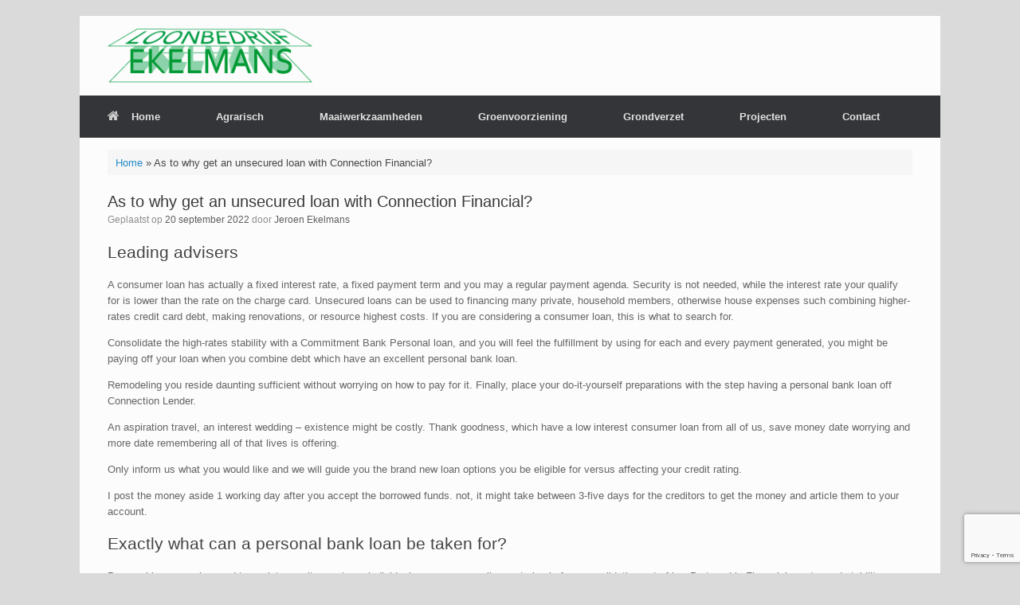

--- FILE ---
content_type: text/html; charset=UTF-8
request_url: https://www.loonbedrijfekelmans.nl/as-to-why-get-an-unsecured-loan-with-connection/
body_size: 11545
content:
<!DOCTYPE html>
<html lang="nl-NL">
<head>
	<meta charset="UTF-8" />
	<meta http-equiv="X-UA-Compatible" content="IE=10" />
	<link rel="profile" href="http://gmpg.org/xfn/11" />
	<link rel="pingback" href="https://www.loonbedrijfekelmans.nl/xmlrpc.php" />
	<meta name='robots' content='index, follow, max-image-preview:large, max-snippet:-1, max-video-preview:-1' />

	<!-- This site is optimized with the Yoast SEO plugin v26.8 - https://yoast.com/product/yoast-seo-wordpress/ -->
	<title>As to why get an unsecured loan with Connection Financial? - Loonbedrijf Ekelmans</title>
	<link rel="canonical" href="https://www.loonbedrijfekelmans.nl/as-to-why-get-an-unsecured-loan-with-connection/" />
	<meta property="og:locale" content="nl_NL" />
	<meta property="og:type" content="article" />
	<meta property="og:title" content="As to why get an unsecured loan with Connection Financial? - Loonbedrijf Ekelmans" />
	<meta property="og:description" content="As to why get an unsecured loan with Connection Financial? Leading advisers A consumer loan has actually a fixed interest rate, a fixed payment term and you may a regular payment agenda. Security is not needed, while the interest rate your qualify for is lower than the rate on the charge card. Unsecured loans can [&hellip;]" />
	<meta property="og:url" content="https://www.loonbedrijfekelmans.nl/as-to-why-get-an-unsecured-loan-with-connection/" />
	<meta property="og:site_name" content="Loonbedrijf Ekelmans" />
	<meta property="article:published_time" content="2022-09-20T02:06:28+00:00" />
	<meta property="article:modified_time" content="2022-09-20T02:29:59+00:00" />
	<meta name="author" content="Jeroen Ekelmans" />
	<meta name="twitter:card" content="summary_large_image" />
	<meta name="twitter:label1" content="Geschreven door" />
	<meta name="twitter:data1" content="Jeroen Ekelmans" />
	<meta name="twitter:label2" content="Geschatte leestijd" />
	<meta name="twitter:data2" content="4 minuten" />
	<script type="application/ld+json" class="yoast-schema-graph">{"@context":"https://schema.org","@graph":[{"@type":"Article","@id":"https://www.loonbedrijfekelmans.nl/as-to-why-get-an-unsecured-loan-with-connection/#article","isPartOf":{"@id":"https://www.loonbedrijfekelmans.nl/as-to-why-get-an-unsecured-loan-with-connection/"},"author":{"name":"Jeroen Ekelmans","@id":"https://www.loonbedrijfekelmans.nl/#/schema/person/2659d2246531b00a705f9ae9e015fdd5"},"headline":"As to why get an unsecured loan with Connection Financial?","datePublished":"2022-09-20T02:06:28+00:00","dateModified":"2022-09-20T02:29:59+00:00","mainEntityOfPage":{"@id":"https://www.loonbedrijfekelmans.nl/as-to-why-get-an-unsecured-loan-with-connection/"},"wordCount":773,"commentCount":0,"articleSection":["i need a payday loan"],"inLanguage":"nl-NL","potentialAction":[{"@type":"CommentAction","name":"Comment","target":["https://www.loonbedrijfekelmans.nl/as-to-why-get-an-unsecured-loan-with-connection/#respond"]}]},{"@type":"WebPage","@id":"https://www.loonbedrijfekelmans.nl/as-to-why-get-an-unsecured-loan-with-connection/","url":"https://www.loonbedrijfekelmans.nl/as-to-why-get-an-unsecured-loan-with-connection/","name":"As to why get an unsecured loan with Connection Financial? - Loonbedrijf Ekelmans","isPartOf":{"@id":"https://www.loonbedrijfekelmans.nl/#website"},"datePublished":"2022-09-20T02:06:28+00:00","dateModified":"2022-09-20T02:29:59+00:00","author":{"@id":"https://www.loonbedrijfekelmans.nl/#/schema/person/2659d2246531b00a705f9ae9e015fdd5"},"breadcrumb":{"@id":"https://www.loonbedrijfekelmans.nl/as-to-why-get-an-unsecured-loan-with-connection/#breadcrumb"},"inLanguage":"nl-NL","potentialAction":[{"@type":"ReadAction","target":["https://www.loonbedrijfekelmans.nl/as-to-why-get-an-unsecured-loan-with-connection/"]}]},{"@type":"BreadcrumbList","@id":"https://www.loonbedrijfekelmans.nl/as-to-why-get-an-unsecured-loan-with-connection/#breadcrumb","itemListElement":[{"@type":"ListItem","position":1,"name":"Home","item":"https://www.loonbedrijfekelmans.nl/"},{"@type":"ListItem","position":2,"name":"As to why get an unsecured loan with Connection Financial?"}]},{"@type":"WebSite","@id":"https://www.loonbedrijfekelmans.nl/#website","url":"https://www.loonbedrijfekelmans.nl/","name":"Loonbedrijf Ekelmans","description":"","potentialAction":[{"@type":"SearchAction","target":{"@type":"EntryPoint","urlTemplate":"https://www.loonbedrijfekelmans.nl/?s={search_term_string}"},"query-input":{"@type":"PropertyValueSpecification","valueRequired":true,"valueName":"search_term_string"}}],"inLanguage":"nl-NL"},{"@type":"Person","@id":"https://www.loonbedrijfekelmans.nl/#/schema/person/2659d2246531b00a705f9ae9e015fdd5","name":"Jeroen Ekelmans","sameAs":["http://www.loonbedrijfekelmans.nl"],"url":"https://www.loonbedrijfekelmans.nl/author/jeroen/"}]}</script>
	<!-- / Yoast SEO plugin. -->


<link rel="alternate" type="application/rss+xml" title="Loonbedrijf Ekelmans &raquo; feed" href="https://www.loonbedrijfekelmans.nl/feed/" />
<link rel="alternate" type="application/rss+xml" title="Loonbedrijf Ekelmans &raquo; reacties feed" href="https://www.loonbedrijfekelmans.nl/comments/feed/" />
<link rel="alternate" type="application/rss+xml" title="Loonbedrijf Ekelmans &raquo; As to why get an unsecured loan with Connection Financial? reacties feed" href="https://www.loonbedrijfekelmans.nl/as-to-why-get-an-unsecured-loan-with-connection/feed/" />
<link rel="alternate" title="oEmbed (JSON)" type="application/json+oembed" href="https://www.loonbedrijfekelmans.nl/wp-json/oembed/1.0/embed?url=https%3A%2F%2Fwww.loonbedrijfekelmans.nl%2Fas-to-why-get-an-unsecured-loan-with-connection%2F" />
<link rel="alternate" title="oEmbed (XML)" type="text/xml+oembed" href="https://www.loonbedrijfekelmans.nl/wp-json/oembed/1.0/embed?url=https%3A%2F%2Fwww.loonbedrijfekelmans.nl%2Fas-to-why-get-an-unsecured-loan-with-connection%2F&#038;format=xml" />
<style id='wp-img-auto-sizes-contain-inline-css' type='text/css'>
img:is([sizes=auto i],[sizes^="auto," i]){contain-intrinsic-size:3000px 1500px}
/*# sourceURL=wp-img-auto-sizes-contain-inline-css */
</style>

<style id='wp-emoji-styles-inline-css' type='text/css'>

	img.wp-smiley, img.emoji {
		display: inline !important;
		border: none !important;
		box-shadow: none !important;
		height: 1em !important;
		width: 1em !important;
		margin: 0 0.07em !important;
		vertical-align: -0.1em !important;
		background: none !important;
		padding: 0 !important;
	}
/*# sourceURL=wp-emoji-styles-inline-css */
</style>
<link rel='stylesheet' id='wp-block-library-css' href='https://www.loonbedrijfekelmans.nl/wp-includes/css/dist/block-library/style.min.css?ver=6.9' type='text/css' media='all' />
<style id='global-styles-inline-css' type='text/css'>
:root{--wp--preset--aspect-ratio--square: 1;--wp--preset--aspect-ratio--4-3: 4/3;--wp--preset--aspect-ratio--3-4: 3/4;--wp--preset--aspect-ratio--3-2: 3/2;--wp--preset--aspect-ratio--2-3: 2/3;--wp--preset--aspect-ratio--16-9: 16/9;--wp--preset--aspect-ratio--9-16: 9/16;--wp--preset--color--black: #000000;--wp--preset--color--cyan-bluish-gray: #abb8c3;--wp--preset--color--white: #ffffff;--wp--preset--color--pale-pink: #f78da7;--wp--preset--color--vivid-red: #cf2e2e;--wp--preset--color--luminous-vivid-orange: #ff6900;--wp--preset--color--luminous-vivid-amber: #fcb900;--wp--preset--color--light-green-cyan: #7bdcb5;--wp--preset--color--vivid-green-cyan: #00d084;--wp--preset--color--pale-cyan-blue: #8ed1fc;--wp--preset--color--vivid-cyan-blue: #0693e3;--wp--preset--color--vivid-purple: #9b51e0;--wp--preset--gradient--vivid-cyan-blue-to-vivid-purple: linear-gradient(135deg,rgb(6,147,227) 0%,rgb(155,81,224) 100%);--wp--preset--gradient--light-green-cyan-to-vivid-green-cyan: linear-gradient(135deg,rgb(122,220,180) 0%,rgb(0,208,130) 100%);--wp--preset--gradient--luminous-vivid-amber-to-luminous-vivid-orange: linear-gradient(135deg,rgb(252,185,0) 0%,rgb(255,105,0) 100%);--wp--preset--gradient--luminous-vivid-orange-to-vivid-red: linear-gradient(135deg,rgb(255,105,0) 0%,rgb(207,46,46) 100%);--wp--preset--gradient--very-light-gray-to-cyan-bluish-gray: linear-gradient(135deg,rgb(238,238,238) 0%,rgb(169,184,195) 100%);--wp--preset--gradient--cool-to-warm-spectrum: linear-gradient(135deg,rgb(74,234,220) 0%,rgb(151,120,209) 20%,rgb(207,42,186) 40%,rgb(238,44,130) 60%,rgb(251,105,98) 80%,rgb(254,248,76) 100%);--wp--preset--gradient--blush-light-purple: linear-gradient(135deg,rgb(255,206,236) 0%,rgb(152,150,240) 100%);--wp--preset--gradient--blush-bordeaux: linear-gradient(135deg,rgb(254,205,165) 0%,rgb(254,45,45) 50%,rgb(107,0,62) 100%);--wp--preset--gradient--luminous-dusk: linear-gradient(135deg,rgb(255,203,112) 0%,rgb(199,81,192) 50%,rgb(65,88,208) 100%);--wp--preset--gradient--pale-ocean: linear-gradient(135deg,rgb(255,245,203) 0%,rgb(182,227,212) 50%,rgb(51,167,181) 100%);--wp--preset--gradient--electric-grass: linear-gradient(135deg,rgb(202,248,128) 0%,rgb(113,206,126) 100%);--wp--preset--gradient--midnight: linear-gradient(135deg,rgb(2,3,129) 0%,rgb(40,116,252) 100%);--wp--preset--font-size--small: 13px;--wp--preset--font-size--medium: 20px;--wp--preset--font-size--large: 36px;--wp--preset--font-size--x-large: 42px;--wp--preset--spacing--20: 0.44rem;--wp--preset--spacing--30: 0.67rem;--wp--preset--spacing--40: 1rem;--wp--preset--spacing--50: 1.5rem;--wp--preset--spacing--60: 2.25rem;--wp--preset--spacing--70: 3.38rem;--wp--preset--spacing--80: 5.06rem;--wp--preset--shadow--natural: 6px 6px 9px rgba(0, 0, 0, 0.2);--wp--preset--shadow--deep: 12px 12px 50px rgba(0, 0, 0, 0.4);--wp--preset--shadow--sharp: 6px 6px 0px rgba(0, 0, 0, 0.2);--wp--preset--shadow--outlined: 6px 6px 0px -3px rgb(255, 255, 255), 6px 6px rgb(0, 0, 0);--wp--preset--shadow--crisp: 6px 6px 0px rgb(0, 0, 0);}:where(.is-layout-flex){gap: 0.5em;}:where(.is-layout-grid){gap: 0.5em;}body .is-layout-flex{display: flex;}.is-layout-flex{flex-wrap: wrap;align-items: center;}.is-layout-flex > :is(*, div){margin: 0;}body .is-layout-grid{display: grid;}.is-layout-grid > :is(*, div){margin: 0;}:where(.wp-block-columns.is-layout-flex){gap: 2em;}:where(.wp-block-columns.is-layout-grid){gap: 2em;}:where(.wp-block-post-template.is-layout-flex){gap: 1.25em;}:where(.wp-block-post-template.is-layout-grid){gap: 1.25em;}.has-black-color{color: var(--wp--preset--color--black) !important;}.has-cyan-bluish-gray-color{color: var(--wp--preset--color--cyan-bluish-gray) !important;}.has-white-color{color: var(--wp--preset--color--white) !important;}.has-pale-pink-color{color: var(--wp--preset--color--pale-pink) !important;}.has-vivid-red-color{color: var(--wp--preset--color--vivid-red) !important;}.has-luminous-vivid-orange-color{color: var(--wp--preset--color--luminous-vivid-orange) !important;}.has-luminous-vivid-amber-color{color: var(--wp--preset--color--luminous-vivid-amber) !important;}.has-light-green-cyan-color{color: var(--wp--preset--color--light-green-cyan) !important;}.has-vivid-green-cyan-color{color: var(--wp--preset--color--vivid-green-cyan) !important;}.has-pale-cyan-blue-color{color: var(--wp--preset--color--pale-cyan-blue) !important;}.has-vivid-cyan-blue-color{color: var(--wp--preset--color--vivid-cyan-blue) !important;}.has-vivid-purple-color{color: var(--wp--preset--color--vivid-purple) !important;}.has-black-background-color{background-color: var(--wp--preset--color--black) !important;}.has-cyan-bluish-gray-background-color{background-color: var(--wp--preset--color--cyan-bluish-gray) !important;}.has-white-background-color{background-color: var(--wp--preset--color--white) !important;}.has-pale-pink-background-color{background-color: var(--wp--preset--color--pale-pink) !important;}.has-vivid-red-background-color{background-color: var(--wp--preset--color--vivid-red) !important;}.has-luminous-vivid-orange-background-color{background-color: var(--wp--preset--color--luminous-vivid-orange) !important;}.has-luminous-vivid-amber-background-color{background-color: var(--wp--preset--color--luminous-vivid-amber) !important;}.has-light-green-cyan-background-color{background-color: var(--wp--preset--color--light-green-cyan) !important;}.has-vivid-green-cyan-background-color{background-color: var(--wp--preset--color--vivid-green-cyan) !important;}.has-pale-cyan-blue-background-color{background-color: var(--wp--preset--color--pale-cyan-blue) !important;}.has-vivid-cyan-blue-background-color{background-color: var(--wp--preset--color--vivid-cyan-blue) !important;}.has-vivid-purple-background-color{background-color: var(--wp--preset--color--vivid-purple) !important;}.has-black-border-color{border-color: var(--wp--preset--color--black) !important;}.has-cyan-bluish-gray-border-color{border-color: var(--wp--preset--color--cyan-bluish-gray) !important;}.has-white-border-color{border-color: var(--wp--preset--color--white) !important;}.has-pale-pink-border-color{border-color: var(--wp--preset--color--pale-pink) !important;}.has-vivid-red-border-color{border-color: var(--wp--preset--color--vivid-red) !important;}.has-luminous-vivid-orange-border-color{border-color: var(--wp--preset--color--luminous-vivid-orange) !important;}.has-luminous-vivid-amber-border-color{border-color: var(--wp--preset--color--luminous-vivid-amber) !important;}.has-light-green-cyan-border-color{border-color: var(--wp--preset--color--light-green-cyan) !important;}.has-vivid-green-cyan-border-color{border-color: var(--wp--preset--color--vivid-green-cyan) !important;}.has-pale-cyan-blue-border-color{border-color: var(--wp--preset--color--pale-cyan-blue) !important;}.has-vivid-cyan-blue-border-color{border-color: var(--wp--preset--color--vivid-cyan-blue) !important;}.has-vivid-purple-border-color{border-color: var(--wp--preset--color--vivid-purple) !important;}.has-vivid-cyan-blue-to-vivid-purple-gradient-background{background: var(--wp--preset--gradient--vivid-cyan-blue-to-vivid-purple) !important;}.has-light-green-cyan-to-vivid-green-cyan-gradient-background{background: var(--wp--preset--gradient--light-green-cyan-to-vivid-green-cyan) !important;}.has-luminous-vivid-amber-to-luminous-vivid-orange-gradient-background{background: var(--wp--preset--gradient--luminous-vivid-amber-to-luminous-vivid-orange) !important;}.has-luminous-vivid-orange-to-vivid-red-gradient-background{background: var(--wp--preset--gradient--luminous-vivid-orange-to-vivid-red) !important;}.has-very-light-gray-to-cyan-bluish-gray-gradient-background{background: var(--wp--preset--gradient--very-light-gray-to-cyan-bluish-gray) !important;}.has-cool-to-warm-spectrum-gradient-background{background: var(--wp--preset--gradient--cool-to-warm-spectrum) !important;}.has-blush-light-purple-gradient-background{background: var(--wp--preset--gradient--blush-light-purple) !important;}.has-blush-bordeaux-gradient-background{background: var(--wp--preset--gradient--blush-bordeaux) !important;}.has-luminous-dusk-gradient-background{background: var(--wp--preset--gradient--luminous-dusk) !important;}.has-pale-ocean-gradient-background{background: var(--wp--preset--gradient--pale-ocean) !important;}.has-electric-grass-gradient-background{background: var(--wp--preset--gradient--electric-grass) !important;}.has-midnight-gradient-background{background: var(--wp--preset--gradient--midnight) !important;}.has-small-font-size{font-size: var(--wp--preset--font-size--small) !important;}.has-medium-font-size{font-size: var(--wp--preset--font-size--medium) !important;}.has-large-font-size{font-size: var(--wp--preset--font-size--large) !important;}.has-x-large-font-size{font-size: var(--wp--preset--font-size--x-large) !important;}
/*# sourceURL=global-styles-inline-css */
</style>

<style id='classic-theme-styles-inline-css' type='text/css'>
/*! This file is auto-generated */
.wp-block-button__link{color:#fff;background-color:#32373c;border-radius:9999px;box-shadow:none;text-decoration:none;padding:calc(.667em + 2px) calc(1.333em + 2px);font-size:1.125em}.wp-block-file__button{background:#32373c;color:#fff;text-decoration:none}
/*# sourceURL=/wp-includes/css/classic-themes.min.css */
</style>
<link rel='stylesheet' id='contact-form-7-css' href='https://www.loonbedrijfekelmans.nl/wp-content/plugins/contact-form-7/includes/css/styles.css?ver=6.1.4' type='text/css' media='all' />
<link rel='stylesheet' id='vantage-style-css' href='https://www.loonbedrijfekelmans.nl/wp-content/themes/vantage/style.css?ver=2.6' type='text/css' media='all' />
<link rel='stylesheet' id='font-awesome-css' href='https://www.loonbedrijfekelmans.nl/wp-content/themes/vantage/fontawesome/css/font-awesome.css?ver=4.6.2' type='text/css' media='all' />
<link rel='stylesheet' id='siteorigin-mobilenav-css' href='https://www.loonbedrijfekelmans.nl/wp-content/themes/vantage/inc/mobilenav/css/mobilenav.css?ver=2.6' type='text/css' media='all' />
<script type="text/javascript" src="https://www.loonbedrijfekelmans.nl/wp-includes/js/jquery/jquery.min.js?ver=3.7.1" id="jquery-core-js"></script>
<script type="text/javascript" src="https://www.loonbedrijfekelmans.nl/wp-includes/js/jquery/jquery-migrate.min.js?ver=3.4.1" id="jquery-migrate-js"></script>
<script type="text/javascript" src="https://www.loonbedrijfekelmans.nl/wp-content/themes/vantage/js/jquery.flexslider.min.js?ver=2.1" id="jquery-flexslider-js"></script>
<script type="text/javascript" src="https://www.loonbedrijfekelmans.nl/wp-content/themes/vantage/js/jquery.touchSwipe.min.js?ver=1.6.6" id="jquery-touchswipe-js"></script>
<script type="text/javascript" src="https://www.loonbedrijfekelmans.nl/wp-content/themes/vantage/js/jquery.theme-main.min.js?ver=2.6" id="vantage-main-js"></script>
<script type="text/javascript" src="https://www.loonbedrijfekelmans.nl/wp-content/themes/vantage/js/jquery.fitvids.min.js?ver=1.0" id="jquery-fitvids-js"></script>
<script type="text/javascript" id="siteorigin-mobilenav-js-extra">
/* <![CDATA[ */
var mobileNav = {"search":"","text":{"navigate":"Menu","back":"Terug","close":"Sluiten"},"nextIconUrl":"https://www.loonbedrijfekelmans.nl/wp-content/themes/vantage/inc/mobilenav/images/next.png","mobileMenuClose":"\u003Ci class=\"fa fa-times\"\u003E\u003C/i\u003E"};
//# sourceURL=siteorigin-mobilenav-js-extra
/* ]]> */
</script>
<script type="text/javascript" src="https://www.loonbedrijfekelmans.nl/wp-content/themes/vantage/inc/mobilenav/js/mobilenav.min.js?ver=2.6" id="siteorigin-mobilenav-js"></script>
<link rel="https://api.w.org/" href="https://www.loonbedrijfekelmans.nl/wp-json/" /><link rel="alternate" title="JSON" type="application/json" href="https://www.loonbedrijfekelmans.nl/wp-json/wp/v2/posts/2045" /><link rel="EditURI" type="application/rsd+xml" title="RSD" href="https://www.loonbedrijfekelmans.nl/xmlrpc.php?rsd" />
<meta name="generator" content="WordPress 6.9" />
<link rel='shortlink' href='https://www.loonbedrijfekelmans.nl/?p=2045' />
<meta name="viewport" content="width=device-width, initial-scale=1" />		<style type="text/css">
			.so-mobilenav-mobile + * { display: none; }
			@media screen and (max-width: 480px) { .so-mobilenav-mobile + * { display: block; } .so-mobilenav-standard + * { display: none; } }
		</style>
		<style type="text/css" media="screen">
		#footer-widgets .widget { width: 100%; }
		#masthead-widgets .widget { width: 100%; }
	</style>
	<style type="text/css" id="vantage-footer-widgets">#footer-widgets aside { width : 100%; } </style> <style type="text/css" id="customizer-css">#masthead .hgroup h1, #masthead.masthead-logo-in-menu .logo > h1 { font-size: px } #masthead .hgroup { padding-top: 15px; padding-bottom: 15px } .main-navigation ul li:hover > a, #search-icon #search-icon-icon:hover { background-color: #25bc5c } .main-navigation ul ul li:hover > a { background-color: #1d934c } a.button, button, html input[type="button"], input[type="reset"], input[type="submit"], .post-navigation a, #image-navigation a, article.post .more-link, article.page .more-link, .paging-navigation a, .woocommerce #page-wrapper .button, .woocommerce a.button, .woocommerce .checkout-button, .woocommerce input.button, #infinite-handle span button { text-shadow: none } a.button, button, html input[type="button"], input[type="reset"], input[type="submit"], .post-navigation a, #image-navigation a, article.post .more-link, article.page .more-link, .paging-navigation a, .woocommerce #page-wrapper .button, .woocommerce a.button, .woocommerce .checkout-button, .woocommerce input.button, .woocommerce #respond input#submit.alt, .woocommerce a.button.alt, .woocommerce button.button.alt, .woocommerce input.button.alt, #infinite-handle span { -webkit-box-shadow: none; -moz-box-shadow: none; box-shadow: none } </style><link rel='stylesheet' id='siteorigin-panels-front-css' href='https://www.loonbedrijfekelmans.nl/wp-content/plugins/siteorigin-panels/css/front-flex.min.css?ver=2.33.5' type='text/css' media='all' />
</head>

<body class="wp-singular post-template-default single single-post postid-2045 single-format-standard wp-theme-vantage metaslider-plugin responsive layout-boxed no-js no-sidebar panels-style-force-full page-layout-default mobilenav">


<div id="page-wrapper">

	
	
		<header id="masthead" class="site-header" role="banner">

	<div class="hgroup full-container ">

		
			<a href="https://www.loonbedrijfekelmans.nl/" title="Loonbedrijf Ekelmans" rel="home" class="logo"><img src="https://www.loonbedrijfekelmans.nl/wp-content/uploads/2016/02/Logo-Loonbedrijf-Ekelmans-e1456604185779.png"  class="logo-height-constrain"  width="257"  height="70"  alt="Loonbedrijf Ekelmans logo"  /></a>
			
				<div class="support-text">
									</div>

			
		
	</div><!-- .hgroup.full-container -->

	
<nav role="navigation" class="site-navigation main-navigation primary use-sticky-menu mobile-navigation">

	<div class="full-container">
				
					<div id="so-mobilenav-standard-1" data-id="1" class="so-mobilenav-standard"></div><div class="menu-main-container"><ul id="menu-main" class="menu"><li id="menu-item-97" class="menu-item menu-item-type-post_type menu-item-object-page menu-item-home menu-item-97"><a href="https://www.loonbedrijfekelmans.nl/"><span class="fa fa-home"></span>Home</a></li>
<li id="menu-item-87" class="menu-item menu-item-type-post_type menu-item-object-page menu-item-has-children menu-item-87"><a href="https://www.loonbedrijfekelmans.nl/agrarisch/">Agrarisch</a>
<ul class="sub-menu">
	<li id="menu-item-243" class="menu-item menu-item-type-post_type menu-item-object-page menu-item-243"><a href="https://www.loonbedrijfekelmans.nl/stro-hooi-persen/">Stro – hooi persen</a></li>
	<li id="menu-item-143" class="menu-item menu-item-type-post_type menu-item-object-page menu-item-143"><a href="https://www.loonbedrijfekelmans.nl/frezen/">Frezen</a></li>
	<li id="menu-item-146" class="menu-item menu-item-type-post_type menu-item-object-page menu-item-146"><a href="https://www.loonbedrijfekelmans.nl/aardappels-planten/">Aardappels planten</a></li>
	<li id="menu-item-149" class="menu-item menu-item-type-post_type menu-item-object-page menu-item-149"><a href="https://www.loonbedrijfekelmans.nl/aardappels-rooien/">Aardappels rooien</a></li>
</ul>
</li>
<li id="menu-item-174" class="menu-item menu-item-type-post_type menu-item-object-page menu-item-has-children menu-item-174"><a href="https://www.loonbedrijfekelmans.nl/maaiwerkzaamheden/">Maaiwerkzaamheden</a>
<ul class="sub-menu">
	<li id="menu-item-185" class="menu-item menu-item-type-post_type menu-item-object-page menu-item-185"><a href="https://www.loonbedrijfekelmans.nl/klepelen/">Klepelen</a></li>
	<li id="menu-item-188" class="menu-item menu-item-type-post_type menu-item-object-page menu-item-188"><a href="https://www.loonbedrijfekelmans.nl/maaikorven-2/">Maaikorven</a></li>
</ul>
</li>
<li id="menu-item-179" class="menu-item menu-item-type-post_type menu-item-object-page menu-item-has-children menu-item-179"><a href="https://www.loonbedrijfekelmans.nl/groenvoorziening/">Groenvoorziening</a>
<ul class="sub-menu">
	<li id="menu-item-194" class="menu-item menu-item-type-post_type menu-item-object-page menu-item-194"><a href="https://www.loonbedrijfekelmans.nl/zagen/">Zagen</a></li>
	<li id="menu-item-197" class="menu-item menu-item-type-post_type menu-item-object-page menu-item-197"><a href="https://www.loonbedrijfekelmans.nl/snipperen-klein/">Snipperen klein</a></li>
	<li id="menu-item-200" class="menu-item menu-item-type-post_type menu-item-object-page menu-item-200"><a href="https://www.loonbedrijfekelmans.nl/snipperen-groot/">Snipperen groot</a></li>
	<li id="menu-item-209" class="menu-item menu-item-type-post_type menu-item-object-page menu-item-209"><a href="https://www.loonbedrijfekelmans.nl/stobbenfrezen/">Stobbenfrezen</a></li>
	<li id="menu-item-203" class="menu-item menu-item-type-post_type menu-item-object-page menu-item-203"><a href="https://www.loonbedrijfekelmans.nl/tuin-onderhoud/">Tuin en singelonderhoud</a></li>
	<li id="menu-item-206" class="menu-item menu-item-type-post_type menu-item-object-page menu-item-206"><a href="https://www.loonbedrijfekelmans.nl/tuinaanleg/">Beplanting</a></li>
</ul>
</li>
<li id="menu-item-157" class="menu-item menu-item-type-post_type menu-item-object-page menu-item-157"><a href="https://www.loonbedrijfekelmans.nl/grondverzet/">Grondverzet</a></li>
<li id="menu-item-66" class="menu-item menu-item-type-post_type menu-item-object-page menu-item-66"><a href="https://www.loonbedrijfekelmans.nl/sub-pagina/">Projecten</a></li>
<li id="menu-item-34" class="menu-item menu-item-type-post_type menu-item-object-page menu-item-34"><a href="https://www.loonbedrijfekelmans.nl/contact/">Contact</a></li>
</ul></div><div id="so-mobilenav-mobile-1" data-id="1" class="so-mobilenav-mobile"></div><div class="menu-mobilenav-container"><ul id="mobile-nav-item-wrap-1" class="menu"><li><a href="#" class="mobilenav-main-link" data-id="1"><span class="mobile-nav-icon"></span>Menu</a></li></ul></div>			</div>
</nav><!-- .site-navigation .main-navigation -->

</header><!-- #masthead .site-header -->

	
	
	
	
	<div id="main" class="site-main">
		<div class="full-container">
			<div id="yoast-breadcrumbs"><div class="full-container"><span><span><a href="https://www.loonbedrijfekelmans.nl/">Home</a></span> » <span class="breadcrumb_last" aria-current="page">As to why get an unsecured loan with Connection Financial?</span></span></div></div>
<div id="primary" class="content-area">
	<div id="content" class="site-content" role="main">

	
		
<article id="post-2045" class="post post-2045 type-post status-publish format-standard hentry category-i-need-a-payday-loan-2">

	<div class="entry-main">

		
					<header class="entry-header">

				
									<h1 class="entry-title">As to why get an unsecured loan with Connection Financial?</h1>
				
									<div class="entry-meta">
						Geplaatst op <a href="https://www.loonbedrijfekelmans.nl/as-to-why-get-an-unsecured-loan-with-connection/" title="02:06" rel="bookmark"><time class="entry-date" datetime="2022-09-20T02:06:28+02:00">20 september 2022</time></a><time class="updated" datetime="2022-09-20T02:29:59+02:00">20 september 2022</time> <span class="byline"> door <span class="author vcard"><a class="url fn n" href="https://www.loonbedrijfekelmans.nl/author/jeroen/" title="Alle berichten tonen van Jeroen Ekelmans" rel="author">Jeroen Ekelmans</a></span></span> 					</div><!-- .entry-meta -->
				
			</header><!-- .entry-header -->
		
		<div class="entry-content">
			<p><title>As to why get an unsecured loan with Connection Financial?</title></p>
<h2>Leading advisers</h2>
<p>A consumer loan has actually a fixed interest rate, a fixed payment term and you may a regular payment agenda. Security is not needed, while the interest rate your qualify for is lower than the rate on the charge card. Unsecured loans can be used to financing many private, household members, otherwise house expenses such combining higher-rates credit card debt, making renovations, or resource highest costs. If you are considering a consumer loan, this is what to search for.</p>
<p>Consolidate the high-rates stability with a Commitment Bank Personal loan, and you will feel the fulfillment by using for each and every payment generated, you might be paying off your loan when you combine debt which have an excellent personal bank loan.</p>
<p>Remodeling you reside daunting sufficient without worrying on how to pay for it. Finally, place your do-it-yourself preparations with the step having a personal bank loan off Connection Lender.</p>
<p>An aspiration travel, an interest wedding &#8211; existence might be costly. Thank goodness, which have a low interest consumer loan from all of us, save money date worrying and more date remembering all of that lives is offering.</p>
<p>Only inform us what you would like and we will guide you the brand new loan options you be eligible for versus affecting your credit rating.<span id="more-2045"></span></p>
<p>I post the money aside 1 working day after you accept the borrowed funds.  not, it might take between 3-five days for the creditors to get the money and article them to your account.</p>
<h2>Exactly what can a personal bank loan be taken for?</h2>
<p>Personal loans can be used to assist security most any individual expense, as well as  not simply for: consolidation out of low-Partnership Financial mastercard stability, renovations, wedding parties plus. Loan continues cannot be useful for people unlawful goal (along with gaming things); or designated on loans you borrowed from to Connection Bank; student loan otherwise home loan membership stored with any lender; or profile susceptible to choices otherwise a beneficial lien, such a tax lien.</p>
<p>You might submit an application for a personal loan out-of Connection Lender within free of charge since there are zero application otherwise origination fees.</p>
<h2>Tend to examining my personal price affect my credit rating?</h2>
<p>You can examine the latest prices for your readily available mortgage even offers as opposed to affecting your credit rating. When you get the mortgage one best suits your needs, you&#8217;ll done and you can submit your borrowing from the bank app. Union Financial will then availability your credit history and work out an effective finally mortgage decision.</p>
<h2>Just how in the future can i rating my personal currency shortly after my personal mortgage was approved?</h2>
<p>Partnership Bank often disburse the funds for you and you will/otherwise your creditors within 24 hours of the acknowledging the borrowed funds. To own debt consolidation fund, creditors get their designated loans for payment on the account in the step 3-5 working days. In the meantime, delight keep making the arranged money.</p>
<p>Because of the simply clicking the web link less than, you are going to exit the newest Connection Bank webpages and you can get into a yourself owned webpages composed, operate, and you can was able of the other unaffiliated organization. Because of the hooking up towards web site associated with individual organization, Commitment Bank is not promoting its products, properties, or confidentiality otherwise protection formula. For people who deal with third-group items otherwise services advertised from the the webpages, the third class may be able to observe that you have got a love around (such, should your bring was developed only due to all of our site).</p>
<p>Everything this particular personal business accumulates and you may retains while the a great results of the visit to the Website, together with manner in which it does thus, may vary on the guidance one to Relationship Bank accumulates and you will maintains. (Consider the Privacy &#038; Cover point to possess privacy defenses Partnership Lender provides in order to their Internet guests). For people who provide the business with information, their entry to you to definitely pointers was at the mercy of you to business&#8217;s privacy policy. I encourage your comment their suggestions collection plan, or small print to totally know very well what that organization accumulates. We&#8217;re not guilty of everything collection strategies of almost every other Internet which you head to and you will need you to remark the confidentiality <a href="https://signaturetitleloans.com/payday-loans-vt/">online payday loans Vermont</a> procedures one which just let them have any physically recognizable suggestions.</p>
					</div><!-- .entry-content -->

					<div class="entry-categories">
				Geplaatst in <a href="https://www.loonbedrijfekelmans.nl/category/i-need-a-payday-loan-2/" rel="category tag">i need a payday loan</a>.			</div>
		
		

		
	</div>

</article><!-- #post-2045 -->
		

			<nav role="navigation" id="nav-below" class="site-navigation post-navigation">
		<h1 class="assistive-text">Bericht navigatie</h1>

	
		<div class="single-nav-wrapper">
			<div class="nav-previous"><a href="https://www.loonbedrijfekelmans.nl/empresa-matrimonial-ucraniana-eslava-quiere-2/" rel="prev"><span class="meta-nav">&larr;</span> Empresa matrimonial ucraniana ?Eslava?. Quiere&hellip;</a></div>			<div class="nav-next"><a href="https://www.loonbedrijfekelmans.nl/however-discover-respected-link-sites-you-never/" rel="next">However, discover respected link sites&hellip; <span class="meta-nav">&rarr;</span></a></div>		</div>

	
	</nav><!-- #nav-below -->
	
					

	<div id="comments" class="comments-area">

	
	
	
		<div id="respond" class="comment-respond">
		<h3 id="reply-title" class="comment-reply-title">Geef een reactie</h3><p class="must-log-in">Je moet <a href="https://www.loonbedrijfekelmans.nl/wp-login.php?redirect_to=https%3A%2F%2Fwww.loonbedrijfekelmans.nl%2Fas-to-why-get-an-unsecured-loan-with-connection%2F"> ingelogd zijn op</a> om een reactie te plaatsen.</p>	</div><!-- #respond -->
	
</div><!-- #comments .comments-area -->
		
	
	</div><!-- #content .site-content -->
</div><!-- #primary .content-area -->


<div id="secondary" class="widget-area" role="complementary">
			</div><!-- #secondary .widget-area -->

					</div><!-- .full-container -->
	</div><!-- #main .site-main -->

	
	
	<footer id="colophon" class="site-footer" role="contentinfo">

			<div id="footer-widgets" class="full-container">
			<aside id="siteorigin-panels-builder-3" class="widget widget_siteorigin-panels-builder"><div id="pl-w640b41b700c6c"  class="panel-layout" ><div id="pg-w640b41b700c6c-0"  class="panel-grid panel-no-style" ><div id="pgc-w640b41b700c6c-0-0"  class="panel-grid-cell" ><div id="panel-w640b41b700c6c-0-0-0" class="so-panel widget widget_circleicon-widget panel-first-child panel-last-child" data-index="0" ><div class="title panel-widget-style panel-widget-style-for-w640b41b700c6c-0-0-0" >		<div class="circle-icon-box circle-icon-position-top circle-icon-hide-box circle-icon-size-small">
			<div class="circle-icon-wrapper">
								<div class="circle-icon icon-style-set" style="background-color: #25BC5C">
					<div class="fa fa-phone icon-color-set" ></div>				</div>
							</div>

						<h4 style="color: #ffffff">Tel.</h4>			
			<p class="text" style="color: #ffffff">06-53672180</p>							<a href="tel:+31%20653672180" class="more-button" >Bel ons <i></i></a>
					</div>
		</div></div></div><div id="pgc-w640b41b700c6c-0-1"  class="panel-grid-cell" ><div id="panel-w640b41b700c6c-0-1-0" class="so-panel widget widget_circleicon-widget panel-first-child panel-last-child" data-index="1" >		<div class="circle-icon-box circle-icon-position-top circle-icon-hide-box circle-icon-size-small">
			<div class="circle-icon-wrapper">
								<div class="circle-icon icon-style-set" style="background-color: #E6A323">
					<div class="fa fa-at icon-color-set" ></div>				</div>
							</div>

						<h4 style="color: #ffffff">e-mail</h4>			
			<p class="text" style="color: #ffffff">info@loonbedrijfekelmans.nl</p>							<a href="http://www.loonbedrijfekelmans.nl/contact/" class="more-button" >Meer info <i></i></a>
					</div>
		</div></div><div id="pgc-w640b41b700c6c-0-2"  class="panel-grid-cell" ><div id="panel-w640b41b700c6c-0-2-0" class="so-panel widget widget_circleicon-widget panel-first-child panel-last-child" data-index="2" >		<div class="circle-icon-box circle-icon-position-top circle-icon-hide-box circle-icon-size-small">
			<div class="circle-icon-wrapper">
								<div class="circle-icon icon-style-set" style="background-color: #FE6661">
					<div class="fa fa-location-arrow icon-color-set" ></div>				</div>
							</div>

						<h4 style="color: #ffffff">Adres</h4>			
			<p class="text" style="color: #ffffff">Praamweg 6, 1775 PT Middenmeer</p>							<a href="https://www.google.nl/maps/place/Loonbedrijf+Ekelmans/@52.823163,4.9865433,17z/data=!3m1!4b1!4m2!3m1!1s0x47c8b31aa12f2f7d:0x392fc0b2560abb66" class="more-button" >Meer info <i></i></a>
					</div>
		</div></div><div id="pgc-w640b41b700c6c-0-3"  class="panel-grid-cell" ><div id="panel-w640b41b700c6c-0-3-0" class="so-panel widget widget_circleicon-widget panel-first-child panel-last-child" data-index="3" >		<div class="circle-icon-box circle-icon-position-top circle-icon-hide-box circle-icon-size-small">
			<div class="circle-icon-wrapper">
								<div class="circle-icon icon-style-set" style="background-color: #597ac7">
					<div class="fa fa-facebook icon-color-set" ></div>				</div>
							</div>

						<h4 style="color: #ffffff">Facebook</h4>			
			<p class="text" style="color: #ffffff">Geef ons een like!</p>							<a href="https://www.facebook.com/Loonbedrijf-Ekelmans-1668710696713649/" class="more-button" >Meer info <i></i></a>
					</div>
		</div></div></div></div></aside>		</div><!-- #footer-widgets -->
	
	
	
</footer><!-- #colophon .site-footer -->

	
</div><!-- #page-wrapper -->


<script type="speculationrules">
{"prefetch":[{"source":"document","where":{"and":[{"href_matches":"/*"},{"not":{"href_matches":["/wp-*.php","/wp-admin/*","/wp-content/uploads/*","/wp-content/*","/wp-content/plugins/*","/wp-content/themes/vantage/*","/*\\?(.+)"]}},{"not":{"selector_matches":"a[rel~=\"nofollow\"]"}},{"not":{"selector_matches":".no-prefetch, .no-prefetch a"}}]},"eagerness":"conservative"}]}
</script>
<a href="#" id="scroll-to-top" class="scroll-to-top" title="Scroll naar boven"><span class="vantage-icon-arrow-up"></span></a><style media="all" id="siteorigin-panels-layouts-footer">/* Layout w640b41b700c6c */ #pgc-w640b41b700c6c-0-0 , #pgc-w640b41b700c6c-0-1 , #pgc-w640b41b700c6c-0-2 , #pgc-w640b41b700c6c-0-3 { width:25%;width:calc(25% - ( 0.75 * 30px ) ) } #pl-w640b41b700c6c .so-panel { margin-bottom:35px } #pl-w640b41b700c6c .so-panel:last-of-type { margin-bottom:0px } #panel-w640b41b700c6c-0-0-0> .panel-widget-style { color:fff } @media (max-width:780px){ #pg-w640b41b700c6c-0.panel-no-style, #pg-w640b41b700c6c-0.panel-has-style > .panel-row-style, #pg-w640b41b700c6c-0 { -webkit-flex-direction:column;-ms-flex-direction:column;flex-direction:column } #pg-w640b41b700c6c-0 > .panel-grid-cell , #pg-w640b41b700c6c-0 > .panel-row-style > .panel-grid-cell { width:100%;margin-right:0 } #pgc-w640b41b700c6c-0-0 , #pgc-w640b41b700c6c-0-1 , #pgc-w640b41b700c6c-0-2 { margin-bottom:30px } #pl-w640b41b700c6c .panel-grid-cell { padding:0 } #pl-w640b41b700c6c .panel-grid .panel-grid-cell-empty { display:none } #pl-w640b41b700c6c .panel-grid .panel-grid-cell-mobile-last { margin-bottom:0px }  } </style><script type="text/javascript" src="https://www.loonbedrijfekelmans.nl/wp-includes/js/dist/hooks.min.js?ver=dd5603f07f9220ed27f1" id="wp-hooks-js"></script>
<script type="text/javascript" src="https://www.loonbedrijfekelmans.nl/wp-includes/js/dist/i18n.min.js?ver=c26c3dc7bed366793375" id="wp-i18n-js"></script>
<script type="text/javascript" id="wp-i18n-js-after">
/* <![CDATA[ */
wp.i18n.setLocaleData( { 'text direction\u0004ltr': [ 'ltr' ] } );
//# sourceURL=wp-i18n-js-after
/* ]]> */
</script>
<script type="text/javascript" src="https://www.loonbedrijfekelmans.nl/wp-content/plugins/contact-form-7/includes/swv/js/index.js?ver=6.1.4" id="swv-js"></script>
<script type="text/javascript" id="contact-form-7-js-translations">
/* <![CDATA[ */
( function( domain, translations ) {
	var localeData = translations.locale_data[ domain ] || translations.locale_data.messages;
	localeData[""].domain = domain;
	wp.i18n.setLocaleData( localeData, domain );
} )( "contact-form-7", {"translation-revision-date":"2025-11-30 09:13:36+0000","generator":"GlotPress\/4.0.3","domain":"messages","locale_data":{"messages":{"":{"domain":"messages","plural-forms":"nplurals=2; plural=n != 1;","lang":"nl"},"This contact form is placed in the wrong place.":["Dit contactformulier staat op de verkeerde plek."],"Error:":["Fout:"]}},"comment":{"reference":"includes\/js\/index.js"}} );
//# sourceURL=contact-form-7-js-translations
/* ]]> */
</script>
<script type="text/javascript" id="contact-form-7-js-before">
/* <![CDATA[ */
var wpcf7 = {
    "api": {
        "root": "https:\/\/www.loonbedrijfekelmans.nl\/wp-json\/",
        "namespace": "contact-form-7\/v1"
    },
    "cached": 1
};
//# sourceURL=contact-form-7-js-before
/* ]]> */
</script>
<script type="text/javascript" src="https://www.loonbedrijfekelmans.nl/wp-content/plugins/contact-form-7/includes/js/index.js?ver=6.1.4" id="contact-form-7-js"></script>
<script type="text/javascript" src="https://www.google.com/recaptcha/api.js?render=6Le2ALMaAAAAAMr21U8M1I4B8rmaP1-nZA5BdXMR&amp;ver=3.0" id="google-recaptcha-js"></script>
<script type="text/javascript" src="https://www.loonbedrijfekelmans.nl/wp-includes/js/dist/vendor/wp-polyfill.min.js?ver=3.15.0" id="wp-polyfill-js"></script>
<script type="text/javascript" id="wpcf7-recaptcha-js-before">
/* <![CDATA[ */
var wpcf7_recaptcha = {
    "sitekey": "6Le2ALMaAAAAAMr21U8M1I4B8rmaP1-nZA5BdXMR",
    "actions": {
        "homepage": "homepage",
        "contactform": "contactform"
    }
};
//# sourceURL=wpcf7-recaptcha-js-before
/* ]]> */
</script>
<script type="text/javascript" src="https://www.loonbedrijfekelmans.nl/wp-content/plugins/contact-form-7/modules/recaptcha/index.js?ver=6.1.4" id="wpcf7-recaptcha-js"></script>
<script id="wp-emoji-settings" type="application/json">
{"baseUrl":"https://s.w.org/images/core/emoji/17.0.2/72x72/","ext":".png","svgUrl":"https://s.w.org/images/core/emoji/17.0.2/svg/","svgExt":".svg","source":{"concatemoji":"https://www.loonbedrijfekelmans.nl/wp-includes/js/wp-emoji-release.min.js?ver=6.9"}}
</script>
<script type="module">
/* <![CDATA[ */
/*! This file is auto-generated */
const a=JSON.parse(document.getElementById("wp-emoji-settings").textContent),o=(window._wpemojiSettings=a,"wpEmojiSettingsSupports"),s=["flag","emoji"];function i(e){try{var t={supportTests:e,timestamp:(new Date).valueOf()};sessionStorage.setItem(o,JSON.stringify(t))}catch(e){}}function c(e,t,n){e.clearRect(0,0,e.canvas.width,e.canvas.height),e.fillText(t,0,0);t=new Uint32Array(e.getImageData(0,0,e.canvas.width,e.canvas.height).data);e.clearRect(0,0,e.canvas.width,e.canvas.height),e.fillText(n,0,0);const a=new Uint32Array(e.getImageData(0,0,e.canvas.width,e.canvas.height).data);return t.every((e,t)=>e===a[t])}function p(e,t){e.clearRect(0,0,e.canvas.width,e.canvas.height),e.fillText(t,0,0);var n=e.getImageData(16,16,1,1);for(let e=0;e<n.data.length;e++)if(0!==n.data[e])return!1;return!0}function u(e,t,n,a){switch(t){case"flag":return n(e,"\ud83c\udff3\ufe0f\u200d\u26a7\ufe0f","\ud83c\udff3\ufe0f\u200b\u26a7\ufe0f")?!1:!n(e,"\ud83c\udde8\ud83c\uddf6","\ud83c\udde8\u200b\ud83c\uddf6")&&!n(e,"\ud83c\udff4\udb40\udc67\udb40\udc62\udb40\udc65\udb40\udc6e\udb40\udc67\udb40\udc7f","\ud83c\udff4\u200b\udb40\udc67\u200b\udb40\udc62\u200b\udb40\udc65\u200b\udb40\udc6e\u200b\udb40\udc67\u200b\udb40\udc7f");case"emoji":return!a(e,"\ud83e\u1fac8")}return!1}function f(e,t,n,a){let r;const o=(r="undefined"!=typeof WorkerGlobalScope&&self instanceof WorkerGlobalScope?new OffscreenCanvas(300,150):document.createElement("canvas")).getContext("2d",{willReadFrequently:!0}),s=(o.textBaseline="top",o.font="600 32px Arial",{});return e.forEach(e=>{s[e]=t(o,e,n,a)}),s}function r(e){var t=document.createElement("script");t.src=e,t.defer=!0,document.head.appendChild(t)}a.supports={everything:!0,everythingExceptFlag:!0},new Promise(t=>{let n=function(){try{var e=JSON.parse(sessionStorage.getItem(o));if("object"==typeof e&&"number"==typeof e.timestamp&&(new Date).valueOf()<e.timestamp+604800&&"object"==typeof e.supportTests)return e.supportTests}catch(e){}return null}();if(!n){if("undefined"!=typeof Worker&&"undefined"!=typeof OffscreenCanvas&&"undefined"!=typeof URL&&URL.createObjectURL&&"undefined"!=typeof Blob)try{var e="postMessage("+f.toString()+"("+[JSON.stringify(s),u.toString(),c.toString(),p.toString()].join(",")+"));",a=new Blob([e],{type:"text/javascript"});const r=new Worker(URL.createObjectURL(a),{name:"wpTestEmojiSupports"});return void(r.onmessage=e=>{i(n=e.data),r.terminate(),t(n)})}catch(e){}i(n=f(s,u,c,p))}t(n)}).then(e=>{for(const n in e)a.supports[n]=e[n],a.supports.everything=a.supports.everything&&a.supports[n],"flag"!==n&&(a.supports.everythingExceptFlag=a.supports.everythingExceptFlag&&a.supports[n]);var t;a.supports.everythingExceptFlag=a.supports.everythingExceptFlag&&!a.supports.flag,a.supports.everything||((t=a.source||{}).concatemoji?r(t.concatemoji):t.wpemoji&&t.twemoji&&(r(t.twemoji),r(t.wpemoji)))});
//# sourceURL=https://www.loonbedrijfekelmans.nl/wp-includes/js/wp-emoji-loader.min.js
/* ]]> */
</script>

</body>
</html>


<!-- Page cached by LiteSpeed Cache 7.7 on 2026-01-27 02:23:56 -->

--- FILE ---
content_type: text/html; charset=utf-8
request_url: https://www.google.com/recaptcha/api2/anchor?ar=1&k=6Le2ALMaAAAAAMr21U8M1I4B8rmaP1-nZA5BdXMR&co=aHR0cHM6Ly93d3cubG9vbmJlZHJpamZla2VsbWFucy5ubDo0NDM.&hl=en&v=N67nZn4AqZkNcbeMu4prBgzg&size=invisible&anchor-ms=20000&execute-ms=30000&cb=tb2h28b8ra0g
body_size: 48689
content:
<!DOCTYPE HTML><html dir="ltr" lang="en"><head><meta http-equiv="Content-Type" content="text/html; charset=UTF-8">
<meta http-equiv="X-UA-Compatible" content="IE=edge">
<title>reCAPTCHA</title>
<style type="text/css">
/* cyrillic-ext */
@font-face {
  font-family: 'Roboto';
  font-style: normal;
  font-weight: 400;
  font-stretch: 100%;
  src: url(//fonts.gstatic.com/s/roboto/v48/KFO7CnqEu92Fr1ME7kSn66aGLdTylUAMa3GUBHMdazTgWw.woff2) format('woff2');
  unicode-range: U+0460-052F, U+1C80-1C8A, U+20B4, U+2DE0-2DFF, U+A640-A69F, U+FE2E-FE2F;
}
/* cyrillic */
@font-face {
  font-family: 'Roboto';
  font-style: normal;
  font-weight: 400;
  font-stretch: 100%;
  src: url(//fonts.gstatic.com/s/roboto/v48/KFO7CnqEu92Fr1ME7kSn66aGLdTylUAMa3iUBHMdazTgWw.woff2) format('woff2');
  unicode-range: U+0301, U+0400-045F, U+0490-0491, U+04B0-04B1, U+2116;
}
/* greek-ext */
@font-face {
  font-family: 'Roboto';
  font-style: normal;
  font-weight: 400;
  font-stretch: 100%;
  src: url(//fonts.gstatic.com/s/roboto/v48/KFO7CnqEu92Fr1ME7kSn66aGLdTylUAMa3CUBHMdazTgWw.woff2) format('woff2');
  unicode-range: U+1F00-1FFF;
}
/* greek */
@font-face {
  font-family: 'Roboto';
  font-style: normal;
  font-weight: 400;
  font-stretch: 100%;
  src: url(//fonts.gstatic.com/s/roboto/v48/KFO7CnqEu92Fr1ME7kSn66aGLdTylUAMa3-UBHMdazTgWw.woff2) format('woff2');
  unicode-range: U+0370-0377, U+037A-037F, U+0384-038A, U+038C, U+038E-03A1, U+03A3-03FF;
}
/* math */
@font-face {
  font-family: 'Roboto';
  font-style: normal;
  font-weight: 400;
  font-stretch: 100%;
  src: url(//fonts.gstatic.com/s/roboto/v48/KFO7CnqEu92Fr1ME7kSn66aGLdTylUAMawCUBHMdazTgWw.woff2) format('woff2');
  unicode-range: U+0302-0303, U+0305, U+0307-0308, U+0310, U+0312, U+0315, U+031A, U+0326-0327, U+032C, U+032F-0330, U+0332-0333, U+0338, U+033A, U+0346, U+034D, U+0391-03A1, U+03A3-03A9, U+03B1-03C9, U+03D1, U+03D5-03D6, U+03F0-03F1, U+03F4-03F5, U+2016-2017, U+2034-2038, U+203C, U+2040, U+2043, U+2047, U+2050, U+2057, U+205F, U+2070-2071, U+2074-208E, U+2090-209C, U+20D0-20DC, U+20E1, U+20E5-20EF, U+2100-2112, U+2114-2115, U+2117-2121, U+2123-214F, U+2190, U+2192, U+2194-21AE, U+21B0-21E5, U+21F1-21F2, U+21F4-2211, U+2213-2214, U+2216-22FF, U+2308-230B, U+2310, U+2319, U+231C-2321, U+2336-237A, U+237C, U+2395, U+239B-23B7, U+23D0, U+23DC-23E1, U+2474-2475, U+25AF, U+25B3, U+25B7, U+25BD, U+25C1, U+25CA, U+25CC, U+25FB, U+266D-266F, U+27C0-27FF, U+2900-2AFF, U+2B0E-2B11, U+2B30-2B4C, U+2BFE, U+3030, U+FF5B, U+FF5D, U+1D400-1D7FF, U+1EE00-1EEFF;
}
/* symbols */
@font-face {
  font-family: 'Roboto';
  font-style: normal;
  font-weight: 400;
  font-stretch: 100%;
  src: url(//fonts.gstatic.com/s/roboto/v48/KFO7CnqEu92Fr1ME7kSn66aGLdTylUAMaxKUBHMdazTgWw.woff2) format('woff2');
  unicode-range: U+0001-000C, U+000E-001F, U+007F-009F, U+20DD-20E0, U+20E2-20E4, U+2150-218F, U+2190, U+2192, U+2194-2199, U+21AF, U+21E6-21F0, U+21F3, U+2218-2219, U+2299, U+22C4-22C6, U+2300-243F, U+2440-244A, U+2460-24FF, U+25A0-27BF, U+2800-28FF, U+2921-2922, U+2981, U+29BF, U+29EB, U+2B00-2BFF, U+4DC0-4DFF, U+FFF9-FFFB, U+10140-1018E, U+10190-1019C, U+101A0, U+101D0-101FD, U+102E0-102FB, U+10E60-10E7E, U+1D2C0-1D2D3, U+1D2E0-1D37F, U+1F000-1F0FF, U+1F100-1F1AD, U+1F1E6-1F1FF, U+1F30D-1F30F, U+1F315, U+1F31C, U+1F31E, U+1F320-1F32C, U+1F336, U+1F378, U+1F37D, U+1F382, U+1F393-1F39F, U+1F3A7-1F3A8, U+1F3AC-1F3AF, U+1F3C2, U+1F3C4-1F3C6, U+1F3CA-1F3CE, U+1F3D4-1F3E0, U+1F3ED, U+1F3F1-1F3F3, U+1F3F5-1F3F7, U+1F408, U+1F415, U+1F41F, U+1F426, U+1F43F, U+1F441-1F442, U+1F444, U+1F446-1F449, U+1F44C-1F44E, U+1F453, U+1F46A, U+1F47D, U+1F4A3, U+1F4B0, U+1F4B3, U+1F4B9, U+1F4BB, U+1F4BF, U+1F4C8-1F4CB, U+1F4D6, U+1F4DA, U+1F4DF, U+1F4E3-1F4E6, U+1F4EA-1F4ED, U+1F4F7, U+1F4F9-1F4FB, U+1F4FD-1F4FE, U+1F503, U+1F507-1F50B, U+1F50D, U+1F512-1F513, U+1F53E-1F54A, U+1F54F-1F5FA, U+1F610, U+1F650-1F67F, U+1F687, U+1F68D, U+1F691, U+1F694, U+1F698, U+1F6AD, U+1F6B2, U+1F6B9-1F6BA, U+1F6BC, U+1F6C6-1F6CF, U+1F6D3-1F6D7, U+1F6E0-1F6EA, U+1F6F0-1F6F3, U+1F6F7-1F6FC, U+1F700-1F7FF, U+1F800-1F80B, U+1F810-1F847, U+1F850-1F859, U+1F860-1F887, U+1F890-1F8AD, U+1F8B0-1F8BB, U+1F8C0-1F8C1, U+1F900-1F90B, U+1F93B, U+1F946, U+1F984, U+1F996, U+1F9E9, U+1FA00-1FA6F, U+1FA70-1FA7C, U+1FA80-1FA89, U+1FA8F-1FAC6, U+1FACE-1FADC, U+1FADF-1FAE9, U+1FAF0-1FAF8, U+1FB00-1FBFF;
}
/* vietnamese */
@font-face {
  font-family: 'Roboto';
  font-style: normal;
  font-weight: 400;
  font-stretch: 100%;
  src: url(//fonts.gstatic.com/s/roboto/v48/KFO7CnqEu92Fr1ME7kSn66aGLdTylUAMa3OUBHMdazTgWw.woff2) format('woff2');
  unicode-range: U+0102-0103, U+0110-0111, U+0128-0129, U+0168-0169, U+01A0-01A1, U+01AF-01B0, U+0300-0301, U+0303-0304, U+0308-0309, U+0323, U+0329, U+1EA0-1EF9, U+20AB;
}
/* latin-ext */
@font-face {
  font-family: 'Roboto';
  font-style: normal;
  font-weight: 400;
  font-stretch: 100%;
  src: url(//fonts.gstatic.com/s/roboto/v48/KFO7CnqEu92Fr1ME7kSn66aGLdTylUAMa3KUBHMdazTgWw.woff2) format('woff2');
  unicode-range: U+0100-02BA, U+02BD-02C5, U+02C7-02CC, U+02CE-02D7, U+02DD-02FF, U+0304, U+0308, U+0329, U+1D00-1DBF, U+1E00-1E9F, U+1EF2-1EFF, U+2020, U+20A0-20AB, U+20AD-20C0, U+2113, U+2C60-2C7F, U+A720-A7FF;
}
/* latin */
@font-face {
  font-family: 'Roboto';
  font-style: normal;
  font-weight: 400;
  font-stretch: 100%;
  src: url(//fonts.gstatic.com/s/roboto/v48/KFO7CnqEu92Fr1ME7kSn66aGLdTylUAMa3yUBHMdazQ.woff2) format('woff2');
  unicode-range: U+0000-00FF, U+0131, U+0152-0153, U+02BB-02BC, U+02C6, U+02DA, U+02DC, U+0304, U+0308, U+0329, U+2000-206F, U+20AC, U+2122, U+2191, U+2193, U+2212, U+2215, U+FEFF, U+FFFD;
}
/* cyrillic-ext */
@font-face {
  font-family: 'Roboto';
  font-style: normal;
  font-weight: 500;
  font-stretch: 100%;
  src: url(//fonts.gstatic.com/s/roboto/v48/KFO7CnqEu92Fr1ME7kSn66aGLdTylUAMa3GUBHMdazTgWw.woff2) format('woff2');
  unicode-range: U+0460-052F, U+1C80-1C8A, U+20B4, U+2DE0-2DFF, U+A640-A69F, U+FE2E-FE2F;
}
/* cyrillic */
@font-face {
  font-family: 'Roboto';
  font-style: normal;
  font-weight: 500;
  font-stretch: 100%;
  src: url(//fonts.gstatic.com/s/roboto/v48/KFO7CnqEu92Fr1ME7kSn66aGLdTylUAMa3iUBHMdazTgWw.woff2) format('woff2');
  unicode-range: U+0301, U+0400-045F, U+0490-0491, U+04B0-04B1, U+2116;
}
/* greek-ext */
@font-face {
  font-family: 'Roboto';
  font-style: normal;
  font-weight: 500;
  font-stretch: 100%;
  src: url(//fonts.gstatic.com/s/roboto/v48/KFO7CnqEu92Fr1ME7kSn66aGLdTylUAMa3CUBHMdazTgWw.woff2) format('woff2');
  unicode-range: U+1F00-1FFF;
}
/* greek */
@font-face {
  font-family: 'Roboto';
  font-style: normal;
  font-weight: 500;
  font-stretch: 100%;
  src: url(//fonts.gstatic.com/s/roboto/v48/KFO7CnqEu92Fr1ME7kSn66aGLdTylUAMa3-UBHMdazTgWw.woff2) format('woff2');
  unicode-range: U+0370-0377, U+037A-037F, U+0384-038A, U+038C, U+038E-03A1, U+03A3-03FF;
}
/* math */
@font-face {
  font-family: 'Roboto';
  font-style: normal;
  font-weight: 500;
  font-stretch: 100%;
  src: url(//fonts.gstatic.com/s/roboto/v48/KFO7CnqEu92Fr1ME7kSn66aGLdTylUAMawCUBHMdazTgWw.woff2) format('woff2');
  unicode-range: U+0302-0303, U+0305, U+0307-0308, U+0310, U+0312, U+0315, U+031A, U+0326-0327, U+032C, U+032F-0330, U+0332-0333, U+0338, U+033A, U+0346, U+034D, U+0391-03A1, U+03A3-03A9, U+03B1-03C9, U+03D1, U+03D5-03D6, U+03F0-03F1, U+03F4-03F5, U+2016-2017, U+2034-2038, U+203C, U+2040, U+2043, U+2047, U+2050, U+2057, U+205F, U+2070-2071, U+2074-208E, U+2090-209C, U+20D0-20DC, U+20E1, U+20E5-20EF, U+2100-2112, U+2114-2115, U+2117-2121, U+2123-214F, U+2190, U+2192, U+2194-21AE, U+21B0-21E5, U+21F1-21F2, U+21F4-2211, U+2213-2214, U+2216-22FF, U+2308-230B, U+2310, U+2319, U+231C-2321, U+2336-237A, U+237C, U+2395, U+239B-23B7, U+23D0, U+23DC-23E1, U+2474-2475, U+25AF, U+25B3, U+25B7, U+25BD, U+25C1, U+25CA, U+25CC, U+25FB, U+266D-266F, U+27C0-27FF, U+2900-2AFF, U+2B0E-2B11, U+2B30-2B4C, U+2BFE, U+3030, U+FF5B, U+FF5D, U+1D400-1D7FF, U+1EE00-1EEFF;
}
/* symbols */
@font-face {
  font-family: 'Roboto';
  font-style: normal;
  font-weight: 500;
  font-stretch: 100%;
  src: url(//fonts.gstatic.com/s/roboto/v48/KFO7CnqEu92Fr1ME7kSn66aGLdTylUAMaxKUBHMdazTgWw.woff2) format('woff2');
  unicode-range: U+0001-000C, U+000E-001F, U+007F-009F, U+20DD-20E0, U+20E2-20E4, U+2150-218F, U+2190, U+2192, U+2194-2199, U+21AF, U+21E6-21F0, U+21F3, U+2218-2219, U+2299, U+22C4-22C6, U+2300-243F, U+2440-244A, U+2460-24FF, U+25A0-27BF, U+2800-28FF, U+2921-2922, U+2981, U+29BF, U+29EB, U+2B00-2BFF, U+4DC0-4DFF, U+FFF9-FFFB, U+10140-1018E, U+10190-1019C, U+101A0, U+101D0-101FD, U+102E0-102FB, U+10E60-10E7E, U+1D2C0-1D2D3, U+1D2E0-1D37F, U+1F000-1F0FF, U+1F100-1F1AD, U+1F1E6-1F1FF, U+1F30D-1F30F, U+1F315, U+1F31C, U+1F31E, U+1F320-1F32C, U+1F336, U+1F378, U+1F37D, U+1F382, U+1F393-1F39F, U+1F3A7-1F3A8, U+1F3AC-1F3AF, U+1F3C2, U+1F3C4-1F3C6, U+1F3CA-1F3CE, U+1F3D4-1F3E0, U+1F3ED, U+1F3F1-1F3F3, U+1F3F5-1F3F7, U+1F408, U+1F415, U+1F41F, U+1F426, U+1F43F, U+1F441-1F442, U+1F444, U+1F446-1F449, U+1F44C-1F44E, U+1F453, U+1F46A, U+1F47D, U+1F4A3, U+1F4B0, U+1F4B3, U+1F4B9, U+1F4BB, U+1F4BF, U+1F4C8-1F4CB, U+1F4D6, U+1F4DA, U+1F4DF, U+1F4E3-1F4E6, U+1F4EA-1F4ED, U+1F4F7, U+1F4F9-1F4FB, U+1F4FD-1F4FE, U+1F503, U+1F507-1F50B, U+1F50D, U+1F512-1F513, U+1F53E-1F54A, U+1F54F-1F5FA, U+1F610, U+1F650-1F67F, U+1F687, U+1F68D, U+1F691, U+1F694, U+1F698, U+1F6AD, U+1F6B2, U+1F6B9-1F6BA, U+1F6BC, U+1F6C6-1F6CF, U+1F6D3-1F6D7, U+1F6E0-1F6EA, U+1F6F0-1F6F3, U+1F6F7-1F6FC, U+1F700-1F7FF, U+1F800-1F80B, U+1F810-1F847, U+1F850-1F859, U+1F860-1F887, U+1F890-1F8AD, U+1F8B0-1F8BB, U+1F8C0-1F8C1, U+1F900-1F90B, U+1F93B, U+1F946, U+1F984, U+1F996, U+1F9E9, U+1FA00-1FA6F, U+1FA70-1FA7C, U+1FA80-1FA89, U+1FA8F-1FAC6, U+1FACE-1FADC, U+1FADF-1FAE9, U+1FAF0-1FAF8, U+1FB00-1FBFF;
}
/* vietnamese */
@font-face {
  font-family: 'Roboto';
  font-style: normal;
  font-weight: 500;
  font-stretch: 100%;
  src: url(//fonts.gstatic.com/s/roboto/v48/KFO7CnqEu92Fr1ME7kSn66aGLdTylUAMa3OUBHMdazTgWw.woff2) format('woff2');
  unicode-range: U+0102-0103, U+0110-0111, U+0128-0129, U+0168-0169, U+01A0-01A1, U+01AF-01B0, U+0300-0301, U+0303-0304, U+0308-0309, U+0323, U+0329, U+1EA0-1EF9, U+20AB;
}
/* latin-ext */
@font-face {
  font-family: 'Roboto';
  font-style: normal;
  font-weight: 500;
  font-stretch: 100%;
  src: url(//fonts.gstatic.com/s/roboto/v48/KFO7CnqEu92Fr1ME7kSn66aGLdTylUAMa3KUBHMdazTgWw.woff2) format('woff2');
  unicode-range: U+0100-02BA, U+02BD-02C5, U+02C7-02CC, U+02CE-02D7, U+02DD-02FF, U+0304, U+0308, U+0329, U+1D00-1DBF, U+1E00-1E9F, U+1EF2-1EFF, U+2020, U+20A0-20AB, U+20AD-20C0, U+2113, U+2C60-2C7F, U+A720-A7FF;
}
/* latin */
@font-face {
  font-family: 'Roboto';
  font-style: normal;
  font-weight: 500;
  font-stretch: 100%;
  src: url(//fonts.gstatic.com/s/roboto/v48/KFO7CnqEu92Fr1ME7kSn66aGLdTylUAMa3yUBHMdazQ.woff2) format('woff2');
  unicode-range: U+0000-00FF, U+0131, U+0152-0153, U+02BB-02BC, U+02C6, U+02DA, U+02DC, U+0304, U+0308, U+0329, U+2000-206F, U+20AC, U+2122, U+2191, U+2193, U+2212, U+2215, U+FEFF, U+FFFD;
}
/* cyrillic-ext */
@font-face {
  font-family: 'Roboto';
  font-style: normal;
  font-weight: 900;
  font-stretch: 100%;
  src: url(//fonts.gstatic.com/s/roboto/v48/KFO7CnqEu92Fr1ME7kSn66aGLdTylUAMa3GUBHMdazTgWw.woff2) format('woff2');
  unicode-range: U+0460-052F, U+1C80-1C8A, U+20B4, U+2DE0-2DFF, U+A640-A69F, U+FE2E-FE2F;
}
/* cyrillic */
@font-face {
  font-family: 'Roboto';
  font-style: normal;
  font-weight: 900;
  font-stretch: 100%;
  src: url(//fonts.gstatic.com/s/roboto/v48/KFO7CnqEu92Fr1ME7kSn66aGLdTylUAMa3iUBHMdazTgWw.woff2) format('woff2');
  unicode-range: U+0301, U+0400-045F, U+0490-0491, U+04B0-04B1, U+2116;
}
/* greek-ext */
@font-face {
  font-family: 'Roboto';
  font-style: normal;
  font-weight: 900;
  font-stretch: 100%;
  src: url(//fonts.gstatic.com/s/roboto/v48/KFO7CnqEu92Fr1ME7kSn66aGLdTylUAMa3CUBHMdazTgWw.woff2) format('woff2');
  unicode-range: U+1F00-1FFF;
}
/* greek */
@font-face {
  font-family: 'Roboto';
  font-style: normal;
  font-weight: 900;
  font-stretch: 100%;
  src: url(//fonts.gstatic.com/s/roboto/v48/KFO7CnqEu92Fr1ME7kSn66aGLdTylUAMa3-UBHMdazTgWw.woff2) format('woff2');
  unicode-range: U+0370-0377, U+037A-037F, U+0384-038A, U+038C, U+038E-03A1, U+03A3-03FF;
}
/* math */
@font-face {
  font-family: 'Roboto';
  font-style: normal;
  font-weight: 900;
  font-stretch: 100%;
  src: url(//fonts.gstatic.com/s/roboto/v48/KFO7CnqEu92Fr1ME7kSn66aGLdTylUAMawCUBHMdazTgWw.woff2) format('woff2');
  unicode-range: U+0302-0303, U+0305, U+0307-0308, U+0310, U+0312, U+0315, U+031A, U+0326-0327, U+032C, U+032F-0330, U+0332-0333, U+0338, U+033A, U+0346, U+034D, U+0391-03A1, U+03A3-03A9, U+03B1-03C9, U+03D1, U+03D5-03D6, U+03F0-03F1, U+03F4-03F5, U+2016-2017, U+2034-2038, U+203C, U+2040, U+2043, U+2047, U+2050, U+2057, U+205F, U+2070-2071, U+2074-208E, U+2090-209C, U+20D0-20DC, U+20E1, U+20E5-20EF, U+2100-2112, U+2114-2115, U+2117-2121, U+2123-214F, U+2190, U+2192, U+2194-21AE, U+21B0-21E5, U+21F1-21F2, U+21F4-2211, U+2213-2214, U+2216-22FF, U+2308-230B, U+2310, U+2319, U+231C-2321, U+2336-237A, U+237C, U+2395, U+239B-23B7, U+23D0, U+23DC-23E1, U+2474-2475, U+25AF, U+25B3, U+25B7, U+25BD, U+25C1, U+25CA, U+25CC, U+25FB, U+266D-266F, U+27C0-27FF, U+2900-2AFF, U+2B0E-2B11, U+2B30-2B4C, U+2BFE, U+3030, U+FF5B, U+FF5D, U+1D400-1D7FF, U+1EE00-1EEFF;
}
/* symbols */
@font-face {
  font-family: 'Roboto';
  font-style: normal;
  font-weight: 900;
  font-stretch: 100%;
  src: url(//fonts.gstatic.com/s/roboto/v48/KFO7CnqEu92Fr1ME7kSn66aGLdTylUAMaxKUBHMdazTgWw.woff2) format('woff2');
  unicode-range: U+0001-000C, U+000E-001F, U+007F-009F, U+20DD-20E0, U+20E2-20E4, U+2150-218F, U+2190, U+2192, U+2194-2199, U+21AF, U+21E6-21F0, U+21F3, U+2218-2219, U+2299, U+22C4-22C6, U+2300-243F, U+2440-244A, U+2460-24FF, U+25A0-27BF, U+2800-28FF, U+2921-2922, U+2981, U+29BF, U+29EB, U+2B00-2BFF, U+4DC0-4DFF, U+FFF9-FFFB, U+10140-1018E, U+10190-1019C, U+101A0, U+101D0-101FD, U+102E0-102FB, U+10E60-10E7E, U+1D2C0-1D2D3, U+1D2E0-1D37F, U+1F000-1F0FF, U+1F100-1F1AD, U+1F1E6-1F1FF, U+1F30D-1F30F, U+1F315, U+1F31C, U+1F31E, U+1F320-1F32C, U+1F336, U+1F378, U+1F37D, U+1F382, U+1F393-1F39F, U+1F3A7-1F3A8, U+1F3AC-1F3AF, U+1F3C2, U+1F3C4-1F3C6, U+1F3CA-1F3CE, U+1F3D4-1F3E0, U+1F3ED, U+1F3F1-1F3F3, U+1F3F5-1F3F7, U+1F408, U+1F415, U+1F41F, U+1F426, U+1F43F, U+1F441-1F442, U+1F444, U+1F446-1F449, U+1F44C-1F44E, U+1F453, U+1F46A, U+1F47D, U+1F4A3, U+1F4B0, U+1F4B3, U+1F4B9, U+1F4BB, U+1F4BF, U+1F4C8-1F4CB, U+1F4D6, U+1F4DA, U+1F4DF, U+1F4E3-1F4E6, U+1F4EA-1F4ED, U+1F4F7, U+1F4F9-1F4FB, U+1F4FD-1F4FE, U+1F503, U+1F507-1F50B, U+1F50D, U+1F512-1F513, U+1F53E-1F54A, U+1F54F-1F5FA, U+1F610, U+1F650-1F67F, U+1F687, U+1F68D, U+1F691, U+1F694, U+1F698, U+1F6AD, U+1F6B2, U+1F6B9-1F6BA, U+1F6BC, U+1F6C6-1F6CF, U+1F6D3-1F6D7, U+1F6E0-1F6EA, U+1F6F0-1F6F3, U+1F6F7-1F6FC, U+1F700-1F7FF, U+1F800-1F80B, U+1F810-1F847, U+1F850-1F859, U+1F860-1F887, U+1F890-1F8AD, U+1F8B0-1F8BB, U+1F8C0-1F8C1, U+1F900-1F90B, U+1F93B, U+1F946, U+1F984, U+1F996, U+1F9E9, U+1FA00-1FA6F, U+1FA70-1FA7C, U+1FA80-1FA89, U+1FA8F-1FAC6, U+1FACE-1FADC, U+1FADF-1FAE9, U+1FAF0-1FAF8, U+1FB00-1FBFF;
}
/* vietnamese */
@font-face {
  font-family: 'Roboto';
  font-style: normal;
  font-weight: 900;
  font-stretch: 100%;
  src: url(//fonts.gstatic.com/s/roboto/v48/KFO7CnqEu92Fr1ME7kSn66aGLdTylUAMa3OUBHMdazTgWw.woff2) format('woff2');
  unicode-range: U+0102-0103, U+0110-0111, U+0128-0129, U+0168-0169, U+01A0-01A1, U+01AF-01B0, U+0300-0301, U+0303-0304, U+0308-0309, U+0323, U+0329, U+1EA0-1EF9, U+20AB;
}
/* latin-ext */
@font-face {
  font-family: 'Roboto';
  font-style: normal;
  font-weight: 900;
  font-stretch: 100%;
  src: url(//fonts.gstatic.com/s/roboto/v48/KFO7CnqEu92Fr1ME7kSn66aGLdTylUAMa3KUBHMdazTgWw.woff2) format('woff2');
  unicode-range: U+0100-02BA, U+02BD-02C5, U+02C7-02CC, U+02CE-02D7, U+02DD-02FF, U+0304, U+0308, U+0329, U+1D00-1DBF, U+1E00-1E9F, U+1EF2-1EFF, U+2020, U+20A0-20AB, U+20AD-20C0, U+2113, U+2C60-2C7F, U+A720-A7FF;
}
/* latin */
@font-face {
  font-family: 'Roboto';
  font-style: normal;
  font-weight: 900;
  font-stretch: 100%;
  src: url(//fonts.gstatic.com/s/roboto/v48/KFO7CnqEu92Fr1ME7kSn66aGLdTylUAMa3yUBHMdazQ.woff2) format('woff2');
  unicode-range: U+0000-00FF, U+0131, U+0152-0153, U+02BB-02BC, U+02C6, U+02DA, U+02DC, U+0304, U+0308, U+0329, U+2000-206F, U+20AC, U+2122, U+2191, U+2193, U+2212, U+2215, U+FEFF, U+FFFD;
}

</style>
<link rel="stylesheet" type="text/css" href="https://www.gstatic.com/recaptcha/releases/N67nZn4AqZkNcbeMu4prBgzg/styles__ltr.css">
<script nonce="R8Yo4D_G0M-_98NU6miXmQ" type="text/javascript">window['__recaptcha_api'] = 'https://www.google.com/recaptcha/api2/';</script>
<script type="text/javascript" src="https://www.gstatic.com/recaptcha/releases/N67nZn4AqZkNcbeMu4prBgzg/recaptcha__en.js" nonce="R8Yo4D_G0M-_98NU6miXmQ">
      
    </script></head>
<body><div id="rc-anchor-alert" class="rc-anchor-alert"></div>
<input type="hidden" id="recaptcha-token" value="[base64]">
<script type="text/javascript" nonce="R8Yo4D_G0M-_98NU6miXmQ">
      recaptcha.anchor.Main.init("[\x22ainput\x22,[\x22bgdata\x22,\x22\x22,\[base64]/[base64]/[base64]/[base64]/[base64]/[base64]/KGcoTywyNTMsTy5PKSxVRyhPLEMpKTpnKE8sMjUzLEMpLE8pKSxsKSksTykpfSxieT1mdW5jdGlvbihDLE8sdSxsKXtmb3IobD0odT1SKEMpLDApO08+MDtPLS0pbD1sPDw4fFooQyk7ZyhDLHUsbCl9LFVHPWZ1bmN0aW9uKEMsTyl7Qy5pLmxlbmd0aD4xMDQ/[base64]/[base64]/[base64]/[base64]/[base64]/[base64]/[base64]\\u003d\x22,\[base64]\\u003d\\u003d\x22,\x22dMOfwoPDmcKiL8OKwqHCn8KHw7vCgALDl8ORBnFRUkbCgnJnwq5bwoMsw4fCg2tOIcKFR8OrA8O+wos0T8OMwpDCuMKnHhjDvcK/w4kiNcKUXlhdwoBEK8OCRh4nSlcSw5s/[base64]/EVPDiMOWwqY6WUvDnMO7MiXCuMKFSwjDjMKjwpBlwqPDmlLDmQl1w6swHMOIwrxPw45OMsOxWEgRYkgATsOWc1oBeMOmw4MTXAbDsl/CtwQrTzwsw6vCqsKoQsKlw6FuPcKxwrYmeCzCi0bChmpOwrhSw5XCqRHCvcK3w73DljDCplTCvxMLPMOjfcKCwpcqf2fDoMKgFsKCwoPCnC4Ew5HDhMKRRTV0wqULScKmw6ZDw47DtB/DqWnDj0jDgxoxw5V7PxnCjlDDncK6w71gaTzDs8KudhYPwq/DhcKGw6TDsAhBXsKuwrRfw4Y3I8OGFMOvWcK5wpcpKsOOIsK8U8O0wr7CmsKPTRgmajBIBht0wopmwq7DlMKmX8OERSzDlsKJb04URsORDMOSw4HCpsKgaAByw4HCoBHDi1XCssO+wojDhjFbw6UFKyTClWrDh8KSwqpJLjIoBDfDm1fCkD/CmMKLTsKHwo7CgSUYwoDCh8K2T8KMG8OWwppeGMORNXsLDcOmwoJNDyF5C8O3w41IGUNzw6PDtngiw5rDusK3BsOLRUTDgWIzTWDDlhNkfcOxdsKyBsO+w4XDisKmMzkcSMKxcAnDmMKBwpJBcEoUfsOQCwd4wpzCisKLZ8KqH8KBw5/CsMOnP8KuQ8KEw6bCisOVwqpFw5/CpWghWABDYcKsZMKkZnjDp8O6w4J4KCYcw5TCm8KmTcKMBHLCvMOeV2N+wpUTScKNFMKqwoIhw7wPKcONw5tnwoMxwpvDtMO0LjoXHMO9bB3CvnHCv8OXwpROwpgXwo0/w7PDiMOJw5HCrXjDswXDl8OOcMKdIT1mR0fDrg/[base64]/WGPCssOdSsKFwoLCmsOWwplTw5zDn8OhYEUhwprDscOMwrdlw6HDksKVw6k0wqLClSfDmVdiCilrw4tHwr/Cvk3CrRHCskV/TWEoXsO0HMKqwonDlBrDpyHCq8OKWgYBW8KFeB9hw7YrckJhwoIHwqfCnMKdw47DlcO/dRRbw6DDkMKyw5tRP8KRDhLCrMOSw74iwqI/ZSjDmsOWDxp4cl7DhTXCsSgIw7Q1w5kGJMOawql/[base64]/wrxbw6TCm1p1w4/CvsKNw7MLOMKiw5nCq2fDisKVw45mPgYgwpLCssOMwpPCmiMvfEcPPUbDtMKUwoHCjcKhw4BYwrh2w4LCgsOHwqZPMmLDr0fDuEkMWnfDhMO7OsODLlxEw7jDg0okdSrCvcK1wowZYMOEcCxkGWB0w695wp7CnMKVw4zDkBtUw7zCqsOPwpnCvwg6GQ1fw6zClml/wppYCcKhU8KxAh9wwqXDmcOcbkReY1jDusOuVwvDrcOCKAg1c1h1woZSMh/DuMO2csKNwqdbwqHDnsKeORLCqHxhfCNJKsKAw6zDi0PClcOBw5tkRkV1wrFIA8KTdcO2wopnHHEYa8OdwoclBilROA/CoQLDucOPI8Ojw5kCwqJhSsOrw48yF8OWwpovNTfDi8KdW8OSw4/DoMKGwq/DiBfDrMOPw7dbLsOREsOybxjCpxrCu8KGO2jDr8KYfcK+G0LDkMO0IwYtw7XDusKMdcOYDx/CsGXDssOpwqfDtkJOdlAew64JwrgWw4/[base64]/[base64]/[base64]/[base64]/Cv2xnwrjDpMKJwqNYwr/DlsO2w7rDgmfDjn5rwq7ChcKlwqA7Czptw5Vswptgw7nCniwGVl7CkAzCjThpeDM/NsOWSmcOwo1LcgJlRC/DjH8EwpfDgMKZw70kBCzDokkqw7w6w7XCmRhAYcKwamp/[base64]/XsO7YU5ZL23DlsOXH8KWGcKyRcKsw5rCucOuw60Ww7Arw4fCiEltLHAnw4nCj8KnwpoewqcdWXkqw5rDhEbDqsOqcU7CmMO9w5jCuSDCsyDDt8KzbMOoH8OlTsKPwr1NwoR6OlPCg8OzYMOxMQR8XMKIZsOzwr/CgsOpw6wcRnLCocKawpVFcsOJw47Dp1PCjBEkwptyw5o1wpnDlmNjw6XCqivDosOCXXAPMWg/w5HDrmwLw75KEwkzGgVRwrxvw7vCij3DvCbCllp5w6BpwpE5w7VmRsKoMF/ClkbDksKqwo9JCxZTwpjCszoFZMOtfMKOP8Ouem4mLsK4eD8IwrQhw7QeCMKAw6jDksKsfcOGwrHDmGBraVrCk1vCo8KpN0/CuMKGZQtkGMOzwoYuCUjDs3PCghLDicKqJ3vCo8OwwqY6Dxo9DVnDvRnDjcO+E2xGw7ZNK3fDoMK4w5FSw5U4IMKzw5UDw47CgsOow4pPElBjChrDs8KJKDnCiMKHw57CosKZw7AdD8OXdC9HcQTDr8OkwrVyEGLCvcKww5Z7Zx4/wo4xDGbCow/CsVIiw4TDuk3Ch8K4AsKWw702w48qcmADTQdSw4fDmi9Hw4DCqCLCjHZjQR3DgMO0b2jDicOaZMOiw4Y4wpzCnGp7wo09w7d+w5HCpMOfMU/Ch8Kvw5fDuGrDm8OLw7vDocKsGsKtw5jDqzYVH8OWw7EiNDs/wpTDjWbDsTVYV3DCqC/ClHByCMOnJhkEwrMbwqtSwoTDnBbDlRfCk8ONZ3dsN8OxXjPDqXgVHn8bwq3DisOqDTllf8KnbMKiw7IXw7DDmMO+w5xJGAUPIQVxTMKXScK/[base64]/DtMOswq48w6PDhmvCoG7CjsOOXcOgw58Ywo0IV0vCjmPDpAtFXxDCsHPDksKZBmTDtRwhw7zCjcOdwqfCtWNew4h3InfCmhNhw5jDoMOJIsOSPjpoARrCihvDqMK6w7jDh8OKw47DvMORw5dSw5PCkMOGRiYiwppiwr/CmVbClcO6w7YhG8Obw79sVsKWw6V8wrMTBmLDi8K0LMOSc8OMwr/[base64]/w6ZcTVvDncKMOMKtw5jDswrDlk3DksOhw7rDlQReNsOnw4rCisOKbMOLwqtiwoDDrcO0S8KRRcOZw6/[base64]/CgTjClcOCMMKKw7QkRsK4OwPDksK0w4/DvGbCqXPCtkVNwr/ChRzCtcOrJcOJegFNJ0rCtcKLwp9Gw7pUw5JLw7LDlcKocMKMScKBwrQjeg9FU8O3QWo9woUuNnUqwqE8wodxSi8kLgh5wrfDngPDmnrDg8O6wq8iw6nCmALDmMONeHrDp2oAwrjDpB1deXfDqw5LwqLDmmw8wq7ChcOqwpbDn1rCpG/CnFABOxImw5rDtiBGwo3Cj8OEwp/Dt1kQwpgGDinCljxFwrHDpMOsNnHCqMOuYwXDnxnCsMOTw4zCsMKowo7DnsOGTTHCt8KvOggPIcKaw7bDmjALHkIMc8KoOMK6dGTCqXrCucOyfi3Cg8K1LMOaYMOMwp4/HMO3SMO7CntWNsKowohgVUrDosOaWsKZDsO7STTDqsKJw6rDssOHEF/DujZOw4gwwrDDmMKGw7Vzw7xyw4vCkcOEwqItw7gPw4AAw7DCp8ObwpfChybDlMO/[base64]/[base64]/DoCXDh8OGLsObAMKFwrgHNDtfwpN/wqjCp8Ocwp4Bw6JeBzQbG0PDscK3aMKvwrjCrMKtw5wKwpURG8OMOVjCssK9w4rCpsODwq0AO8KcXwTDisKqwprDv1t/P8KFDSvDsH7CnsOzOlUIw5lACMOUwpTChmRUAWhYw4nCkRbDscKww5XCvQnDgcOJNxDCtHszw4Zrw7LCjGzDicOlwobCisKwOF9jL8OqVlQ8w7XCqMO6ISB0w4Atwr/DvsKYaWtoIMOyw79YIsK4Pj0Kw7vDiMOLwoViT8O/[base64]/DkWHDsBAsL8OzIkzCrChyEcKmTFcoMMOdEMK0cFTClDvDlcKATHgHwqppwp0aMcKEw4XCksKzSXnDlcO1w6k/w78wwrBZWBTCsMOqwqEGwpvDmCvCvQ7CtMOyPsKVUCBhRyFTw6zDmDMxw5/[base64]/CmsKWwqvDucOHbz7Do8OBYXkVwrvCvTwrwooHbBUcw7DDpsOBw4bDqcKZRcODwpXCqcO/A8OACMORQsOIwqxzFsK4bcKLUsOoDXHCm07Co1DCjcOHOzbChsKxQlLDtsOgHsKmYcKhN8O9wrHDqTPDncOMwociEsKnVMOuGEcKQcOnw4fDqMKlw7AGwqDDkjnCn8OMOALDt8KBUkRMwobDncKGwo4WwrDDhjPCnsO6w7hDw5/CkcKdNMKHw70UVGYJJ13Dg8KDG8KpwqzCkEjDgsOOwoPCusKiwqrDoW8+PBzDjhTDrF0LWQxnwo9wc8KdSwpcw53CrErDiH/[base64]/DtcKCw409DBJbw4Ihw67DicO8woDDgsOyw7ByC8KDw4R+wqvCt8O2EsKpw7IjZHTDnE7CnMOXw7/DuTNTw69hT8OJw6bDk8OtYMKfw4dRw6XDs1QLJXEUOlloNEXCgcKLwpcEUjXCosKUKl3CkWJlwofDvsKswrjDh8KJQERcJzZVN3Y8YgvCvcO+BlcewrHCm1bDhMOOGSNMw4gNw4hEw5/CrMOTw4JncgdYF8O8dxgtw5AFdsOZIQDCsMOQw5tMwqHDjMOvasKKwrjCp1HCjG5LwpbDvMO+w4TDqkvDocO9wofDvMKMIsKSA8KYM8KqwrzDkMKIOcKKw7TChcOPwo16SgfDonvDvlsyw6NoEcOrwp17LcOgw4goa8KBE8Omwq4kw4VnRQ/Cj8K0WQfDqQHCpkDCqsK3McKFw64awrvDjxFLIUwSw4dcwrcOZ8KxWG/DjR1EXU/DqsKrwqpQUMKsRsKFwoY5YsORw59JE3QzwozDt8KxKgHDh8OBwpzCn8KbXzRMw5VhDARTDRrCoXFQWRl4wpPDhAwfeXhOZ8OEwrnDmcKrwo3DiUMsOg7Ci8KcJMKnB8Opw6zCoH00w7kEaH/Ch1w0wp3CqX06w7DDmH3CtcOBS8OBw7oLw5ZAwroqwo15wpZFw5PCo25FDMONVsODBxfCu2TCjCABdToRwrYCw44Lw719w6N3w6rCmMKfVsKgwpbCsBFLw581wpvChw4nwpdIw5TCo8OsWTjClRtFNcKNw5NFw49Lwr7Ds2PDgsO0w70/[base64]/wonDrn4IKcKXDn05dWvDq8KLw77Co8KCE8OHPVN/[base64]/w5XDnxTDrXTCtnDDgcOBwrl7w4nDoB7DoSpfw4ojwoLDvcOZwoUJLHrDrMKZaRleTnVRwrozNE/CmcK/[base64]/IMORwrfDiTDDnMKLwrTCnhfCsiHCr8OZe8OXRMKnwoc8w7A9EMKJw44aS8KtwpEuw6jDgATDl2JaVQDDmAo5I8K6wpTDiMOFc1rDqHpKwogbw745wofCtzcnTn/Dk8O3wpdTwrbDuMOyw5JhaQ15wqDDusK3wqbDkMKawqcXHMKHw4zDt8KyaMO/bcOuMR1NDcOrw4nDii1YwqDCrFQLwpBhw7LDiWFVXMKECsKSH8OBecOJw7UhEsO6KiHDsMOyEsKAw5BDWl7DicKgw4PDiiHCq1QkbmlYQmoywr/CulvCszjDv8OzCUjCvwLDuUnChhLDicKgwq4JwoUxdEIawo/CplR0w6bCtsOEwo7DsUcxw6bDnWIgQHoBw7lmZcKQwqvCsknDvF7DusOBw4kGwqZESsO/w4XCnGYuw753JEYEwrlbFhIab0RQwrM0TcKSPsKWBm9PRsOwcWvDrSTCiDXDq8Oswo7Cp8K9w7lTwpI0MsO9e8OwRyJ9wppLw7twIQzDjsOELFggwpHDkmXCgTPCjkHDri/DuMOHw4dtwq5Qw6VCbQPCj2XDiCjDpsOpdDkVV8KqRyMSf0bDs0osFgjCpkdAR8OewogXCBQOUSzDnsKTBW5SwqXDqQXDtMOowq8bMmbCksOdG2DCpiMcCMOHRGw+wpzDpWHDgsOvw7xQwrlOEMOjSSPDqsOtwqIwVALCnMKZbj/[base64]/Dn8KMw5glwp/DhcKnw7bDqSdqDjICw41fw6EzUALChAA9w7nCrsOxIisGAsOFwrXCrXgUwqVyW8OzwpMTW3/DrHTDnMKTb8KLV1YsP8KhwpsBwpTCsD1sMl4VXi1kw67DhWgjwp8Rw5daIG7Dt8OMwqPCjiUeXMKcOsKNwo4KFFFOw60XNsKnWcKgfHphLy3CtMKHwqbCjsOZU8Oew6/CggQIwpPDhsKeYcK0wpBfwofDrj46wprCqsOhdsODGsOQwpDCrMKFX8OOwqBcw4DDi8OUdio6wo7Cm0ZswpN2CUZ7wqrDnBfCtGTDs8O1elnCgMOicxhLYTYfw6suCwRSdMOXQF5/AE8mAwpiJ8O1HsO0E8KgHsKowpgbE8OGPsKpNxzDv8OHJyTCoR3DusOMT8ORWUlUbcKeMz3ChsObOcOew7ZLPcO4dl3Dq3cnbcOEw6zDjWvDn8KaJAUoIE7CoB1Rw7sfXMKow4rDkTF6wrg8wrrDmSrCslbCgWrDrsKCwp96P8K9WsKTw6xowoDDgz/Dq8Kew7XDs8OFTMK1RMOHGx4ywqbCnBfCqz3DqA1Vw61Xw7jCkcOlw6xEMcOKWcOrwr7CvcKzXsKDwqvCmV3CgHfCmhLCrWRIw5lVWcKJw7BlVgkcwrXDrkE/[base64]/WyfDlXbDlVZmwofCh8K2w6lyw6rDjcKFD8K9w77CpsKawpopUcKHw7nDlkXDtUbDrD/[base64]/XhdEQgfDqsKjNjbDgsKyw4LDpkYZw5PDrn7DvsKMwo3Cnk3CgDYAKEBswqPDq0fDtGlMCsOVwrktRGPDvTVWe8KRw73Cj1MkwqTDrsOcLxHDjl/CssKMEMKtTz/[base64]/[base64]/w6zDujMAwqTDt8OOw5k/w6wsHX3CqcOIbMOxw6s5IMKzw4dJMA/Dj8O/RMOOWMOFRhHCpU3CjlrDkWPDvsKCOsKmC8OhLF/DnRTCtxLDg8OuwrfCqsKlw5I1e8Oaw5hsGADDoFfCt3nCplLDpRceYl/Ci8Omw5XDp8OIwr7CmmNEbXLCiEVYUMK7wqfCtMKswozCgC/Duj46exEgEnVjfFfDi0/CjcKewpfChsK7OMOlwrfDusOARmLDj3XDuHHDkcKIHcOPwpfDgcOiw6/Dv8OgXThMwoRzwpXDhQhiwrrCusOTw4o5w6dCwpLCgsKZZQnDtkvDh8O1wqoEw5YcTMKvw5rCrU/[base64]/w5gfw57Co8OdJXNsLXvCmsOGw5/ClHPDqsOXEcKoBcOZZzDChcKZWMKENcKrRl3DizphWW3CqcOIF8Ozw7TDkMKSK8OJw6wkwrEfw77DrwR+fS/DpGzCkhJ9C8OmUcKsS8OcE8OuKsKYwpkBw6rDrHXCt8O+QcOzwrzCn2/CrcOrw5cCXhYUw5sbw5zChg/[base64]/Dq8OCwprDisOrO8OdNnHDvcOQdcOuMRBnB3QrdljClUBbw6nCtE7Do2/ClcOoCcOtakEDLlDCi8KCw4g4NBzCn8O3wo/DqcK6w4gHFMKuwrtiFsKlDMOwc8OYw4DDjcKSA3rDrT1/[base64]/[base64]/DiUw0UsKkesOfHnjClcOpwqfDrjrDoFQyGcOQw67DncOtIR3CpsKwcMO1w4AhSVzDslMCw7/Dsn8gw4xzwo16wqvCucKfwoXCuwwiwqDDpCQTG8K5fz0iVcOXP2ddwoQAwrEwNB3DslnCk8OWw6ZLw67Dt8OYw4RCw5xuw7FbwqLCrMOWacOpATsZTS7Cq8OUw6wJwpLCj8OZwqEJDRRbWBYyw5pDC8Orw7AWPcKFajBJw5nCgMOlw5nCvHl6wqJTwp/CiBXCrWdmJMK9w6/[base64]/[base64]/CvCEJPcOJwpFTwpt2w7l/PDsuSMKXw5hVPyN/wohxw4DDm3sFfMOsSC4LPmrChlPDv2JGwrl4wpbDvcOtJ8KOVXdfb8OlPMO7wogMwrN4LEPDiz5dLMKfQEDCgDDDpcOvwpc1ScKTasOHwoNDwqNtw6jCvDxYw5UCwop8UcKgB0MpwpzCr8K1cQ/Cj8KmwolFw60Nw58GdXvDhHTCuXDDiCccBi1AZMK8B8KTw6wpDRXDlcKww67CqMK7EUvDq2nCiMOxIcKMFybCvMKIw4Ajw6Y8wonDumQKwrfCik3CgMKCwqsoMAN/[base64]/[base64]/CniAowrZ+w4gQCgzCssKFO8Oqw6MySsOuZWHCgcOcwobDlyo7w6NoesKmwrVBTsKdaXdRw6MnwoLCh8ODwrZIwrsaw5sle3LCmsK0wprCjsO0wo4BLcOhw6HDoSwmwo3CpsORwq3DlE1FIMKkwq8mHRdWDcOgw6HDkcKtwrNYax12w4tGwpHCnR3DnAJ/IsOIw6HDplXCiMKVT8OkUMO1wqRkwotLRBUBw5jDkFvCscOBMcOSw6B9w5xYS8OfwqJ8wp/DpSdBEhsPRHN3w417WcKGw4hlwqjDkcO3w6s1w7fDtnjCk8KLwofDjQnCjCogw4YtL3nDtlFCw7XCtk7CggrChsOewoLCksOOM8KUwrhTwosydmBQQmxPwpFgw7nCkHfCl8OkwrDCksKQwqbDs8KRV3lSTDwwb2h4H2/DsMKTwoYVw71lY8KKOsKQw7HCicOSIMOhwpnCiX8sIcOmCH/CllEhw73DvhnCu344ccO2w4MXwq/CoE5QCBHDl8Kbw7gbCcKXw6HDvsOHC8ODwrQbWknClk/[base64]/w59sCwZTKMKmwrrCscKyEsKBZGzCv8KbDcOPwrHDpMO3w4sOw4PDhsOywqxfMTojwpXDvcO6e17DnsOOZ8OFwpEEX8OPU2FbRwzDgsKTe8KRwqTCgsO2T3fCgw3DiXfDrR5cT8OTI8OQwrrDucOZwpdewqpibkxwFsOnw446C8OrCD3DnsO/LUfCjRMxYkpmNUzCjsKswqkhKyTDisK/dWPCjTLDgcOWwoBwDsOpw63ClcK3YcKOPnXDgsOPw4AGwpnCh8OOw63DnV7CkH4Zw5gHwqYRw4XCmcKxwpXDusObYsK/NMKjw49AwpLDiMKEwr1Bw4rCki1hFsK5HcKZN3nCh8KrFyLClcOsw4F0w5NkwpJoJsOOT8Kfw6IJwojCtn/DiMKiw4vCi8OrDS0bw48uBcKqXMKqc8KrR8OldxrCiRw6wrLDnMKYwoPCp019ZMK4SBgYa8ONw6xfwrF4OWbDvwlTw4hew6HCsMKsw5kmDsOuwqHCrcOXBF/Cu8Ktw6pLw4J2w6wnJ8K2w5Fqw51tKALDoTbCk8Kzw74Fw6oiw4PCjcKPA8KeTSbDncOFFMOXGHnCssKEDhLDtHJgf1nDljvDvHEqXcOcC8KWwrnDqcO+Q8KPwqAdw4crYEsiwq0Rw57ClMOrXcOBw7Akwq4vFsKBwrvDh8OMwoQTH8Kiw4V/[base64]/Dg8KowoXDksOXw5fCqsO3ZsOoEsK7c8O4asOQwpF7bsKiVh8Hwq3DhS7Dt8KMZcOkw7cjS8OkQMOlw6oLw5gSwr7CrsKwciHDowjCsR8DwovClRHCmsK7bMKXw6o3McKGLSY6w5tWRsKfOnorHmJFwrLDrMK4w4nChVYUdcKkwrtlH0LCqQA/[base64]/Uz0Pw7tFw6x3eyFWw6nDvWvCnMOyHA3CkhHCgVTCnsKrHll7MHcCwq/ClMO1KcKLwpjCkcKGHMKOfcOZZyrCsMODJW3CvMOVCBRhw7UCXS01wr0Fwo8fEcO6wrgQwozCtsO0wp8nOkvCrkpHFG3DnnXCvsKSw5DDv8O2NsKkwpbDjUxrw7ZRQsKew6tXfFnCmsOBXsOgwpkYwodWfUk/[base64]/DvGZSw4cFwpXCrT5gCsKUVcOUejbCsAYqHsKRw7nCm8OtIDwdOEPCrRrClnnCgTs9NcO5dcKlWHLCi3XDmTnDkV3ChsOzTcOwwofCkcOawq1cEDLDi8OcJMO5wqnCg8KsJMKLUzVxSEnDq8OLPcOaKHE2w5hTw7PDqTQPwo/DpsOhwqkyw6YCVXIZRAdGwqozwozCo1EoRMO3w5rCmywFDCfDmyB7EMKLKcOxVyDDrMKDwqVJC8KUAC9Bw4kZw4rCmcO+ET/DnWfDk8KIB0Apw6LCg8Kvw73Ci8O8wpXDoGJ4wp/CoRzDr8OrAWVVZQ8NwpDCucOMw4/Co8K2wp8tViY5CkMAwrrCvXPDhGzDvMOWw5PDkMKGdVbDuTbCk8Ogw6XCkcKrwpwlFmDCkxQTATzCmsOdI0jCkX7CgMOZwoLCnkgMeSlbw5HDrnXCq0xJLwpnw5nDsh9YWSFWJ8KDasOGNwXDnsKMbsOOw4ccS2VJwrXCo8ORAcK6HycHHMOAw6zClw/Csl4kwrTDucO8wprCsMOPwp7Cs8KrwoEWw5nCicK1KcKiwoXCnwRiwrQPXW/CrMK4w5jDucKjU8OqTVDDg8O6cQbCo2DCucKGwr8rUsKWw43CgAnCqcOaU1pGGMK6MMOuwovDhcO8wr0gwrTDokwnw4PDosKXw5NEFcORYsKwbnbCuMOcCMKZw7AvH3oKTsKiw51AwptcCMKDLsKkw6nCvAvCvsK2MMOFZm/DjcKxYsKGGsOrw6F2wqnCpMOyWCYmQMOiRx8cw4FKwpNKRQYrfcOgazxtUsKdOn3DmFLCk8O0w5Fhw67CtsK9w7HCrMOgZkAlwod8ScKUXSXDgMKlw6NoTAVjwrfCiQDDqw4kc8OFwq9/wq1HZsKLXcOmwrPDtWIbUSl+fW3DpV7CiifCj8Oaw5jDsMKUMMOsMlcUw5vDnXorGcKnw5XChlUIEkTCuhV0wohYM8KYHRnDnsOvXcKfbiR0clBGPMO2ECbCkMO4w69/EXAawpHCpVcbwonDq8OZfWEbajpyw6ppwo7CvcKZw4fChibDsMOZBMOIw4nCji/DsXbDqCVpa8OodgLDg8KsY8OrwrFUw77CqxjCm8Ohwr8+w6F+woLCp2VmZcKRB1UKwo1Qw788wrzCrCgEU8KEw75jwonDgsK9w73CryxhLS/[base64]/[base64]/w5jCkGHClMO3GsK0FcOiwoXCmMOZV39mwq8rFS07HsKQwoPDpw/[base64]/wpBxw5zDiRxgwozDnl0nw7HCvMOQC8KmwoEyU8KhwrZEwqMUw5jDl8Khw49HCsOew4jDh8KCw510wo/Ci8Oiw43Dl3DCmSYDCALCm0ZIfjNdIcOGfMODw7gbwpp/w5rDnSw5w7gIwr7DlwrCvcK+wpPDm8OWPMOLw4hWwpJiEVRFFcO4w4Y8w5HDpsKTwp7CmGzCtMOXDiMaYsKeLwBnXRMedQ/DrR81w5rClGI0DMOTI8Ovw5/Djg/CmmNjw5Y3ZMOFMgEtwpp/G1/DtMKpw79pwoh8eFTDqEI5cMKQw5ZfAcOaMhbCssKjwrLDpSrDhcOxwpZrw6RifMOqa8KOw6zDlMKweDLCqMOKw4PCr8OrLgLCo23CpAlhw6cXwpbCqsOGLXPDpDvCmcO7CRjDm8OLwqxJc8ORw6h8wpw1EDF4C8OOK2HCj8Oww6JSw6TDvMKmw5MuICPDh1/CnzZzw7UVwoUyDR4Lw7FRXTDDswEuw4DDgsKPeEtQwoJOw4w3w57DnBzCnR7CpcOBw7HCicKqJSd8R8KJwrnDrSLDswIiB8OrQMOcwogxW8OuwqPCkcO9wr7DqMOuTRRGMkDDqXvClsO+wpvCpzMYw7jClMOILXXCoMKtBsOvGcKXwrbDjzzCliF/RG7Cri04w4nChApDecKoL8KKQVTDr23CsEsVesO5McOEwr3ClnonwoXCjcOnw5dpfF7DnmxSQA/[base64]/Dt2XCoTo0w7HDm8OSQcOJDmEcwqglwpXCosK+woTClMKGw4HDgMKAwqdxwpdgJgt0wqYKecOhw7DDmzZjGDYEWsO+wpbDusKAABjCqx7Ds0hgC8OSwrPDvMKFw5XCh2EwworCisOxbMO1wo8/LQPCtsONQCUxw57DhhLDkzx6w4FDI1EHaGzDmyfCr8KzAxfDvsKVwphKQ8OVwqHDs8OSw7fCrMKdwpXCskLCmWfDucOGbnnCmsOZXj/[base64]/DlnhtwqhZbMOAw4PCrA5Tw6PDhsKSPsKeBybDpi3CqWZtwp1zwpYLPcOVRHpawqLCmcOhwrrDrcO/wpzDhsOALcOxdcKAwrnCvsKpwoHDrsKvJ8Obwp43wrBoe8ORw7fCrsOzwpnCq8KNw4fDqg5jwonCr09NChvCnC7CpTAEwqTCkcOvWsOQwqPDrcKKw5oOAlfCjRvDocK9wqzCoDgmwr8ARsOWw7rCssKZw6zCjMKOOsOkB8Knw77Dl8OUw5TDgSbCiEMYw7/DgwnCgHBpw5vCoxBwwr/DiWlEwp/[base64]/CnSPDl8O/FG8UwqZdwoEWw6EsGksIw7Zowp/DsDJBJMOyO8KMwqdeLk85C2DCuDEfwobDkEfDiMKsQ2fDrMKJNsOuwozClsODIcOMTsO+HUXDh8OPGBMZwogvcMOVJcOPwrXCgmcoNFfDkxolw4F6wr4qYk8XOcKYX8KqwokFw5oCw7x2UcKLwpNNw51iQMK2F8K/wrIswpbCnMOWIixiCDDChsKKwrjClcOgw4jDksOCwrNPCynDhsOCf8KQw6nCqA8WXsKnw7gTJWXDssKhw6TDvHnCosOzOwjCjj/Ci3VBZcOmPhrDrMOQw7kCwo7DrVpnBlQ3RsO6wr8oCsK1wqoYC23CmMOxb2jCkcOrw4pLw7fDvcKww6hwYzNsw4fCny8Ow4dmBCwTw4bCpcKFw4HDtsOww7sNwqfChDMQwrzCi8KMIsOlw6drUMOGBQTCunDCoMOsw6/[base64]/[base64]/Dr8KowowQSXrDg8Oxf23Dh8OEZXfDhMKYw7AIZcOPRcKEwpUHZWLDjsKvw4fCoDTCscKyw7DCv1bDmsKIwpoJdX90JHYCwqDDk8OHaC7DnTE7CcKxw5NFwqAjw4MBWm/DgsOkQAPCmMOXbsKxw47DmGp6w5/[base64]/DvsKZEmAIfsKKwqxIRMK0wqXClQvDgMKAGcKvUMKgFMK/ScKZw4BvwpRSw5MzwrEbw7U/bTvChyfCtnNZw4R+w4wKACXClsKnwrbCpcOhM0jDhR7Dk8KdwpLCsyRhwq3DmMKmH8KSRcOSwpTDi3ZAwqfClgfDvMOyw4HDjsKXIMKRYQ8Vw6XDh2NGwpZKwqkXazEbSHjCk8OtwpRxFD5Jw57CtRfDnz3DjhA/MFRPbSgOw4pIw4bCusO2wqHClMOoY8Ozw75GwoIBw6BCwojDrsO6w4/DpcKdDcOKOCUjDDJ+esKHw6J/w6JxwpQawo/DkCQaYwYJSMK4HsKxXE/[base64]/EMOcYsObQG3DqsKMw4MpTnnCjcOSWl3DojnDt0LConYpVx/CqQbDoWpSYG5TS8O6RsOuw6BTBVLCiwVmCcKcfBZ3wrwVw4LDqMKmaMKQw63CrsOFw59Nw6cAFcKANn3DncOuTMK9w7zDvw/Ch8OZwr8gGMOfKjXDiMOBHH5yPcKow6HCvy7DqMO2P0IPwrfDpXLCtcO4wq7Di8KsZy7Do8OpwqLChFvDoEcew4bDosKxwoIaw6oTwr/CgsO8wqjCrmDDlMKPwqLDlnN1w6lbw5QDw7zDnsOQbcKOw5ckAsOTD8K3URnCgcKTwrYFwqPChSTCjQk9Wk3CnxsPwoTDuBM4cgTCny/Cv8KXRsKUw40PbATDqcKYNXAhw7TCisOcw6HCkMOrVsO/[base64]/DuMKxPMKswqjDjR/CicOaLMKOw5REw5YAw48pL3t+e1rDtTdsWcKpwrFUcTnDhMO1enxHw7N5FcOJCMOxXwA8w7ERPcObw4TCtsK2aw3Cr8KfEVQTw7YpUQFHRcOkwo7Ct1dhHMOYw7bCrsK1wprDok/CpcOgw4LDlsOxW8OtwofDksO/OsKowpnDhMORw7oCZsOBwrwZw4TCpS5sw68aw4kwwrE6WCfCmBFyw501QMOASMOBUcKtw4Y4FcKOcMKtw5/Ch8ODH8KTw7DCvBE5aQrCq3TDgzjCpcKzwqR5woUFwo4nIsKXwq19w5ZXCkvChcOjwqXDu8OgwoLDtcOGwqvDgmzCvMKlw5RJw680w77DkF/CrCzCrSwlQ8ODw6dXw4PDhRDDkEzCnjIlMGDDtUXDtlkGw5IEXUPCt8Oww7fCrMO/wqMwM8OhLMOIIsOTQcK2w5UFw5A9I8O+w6giwo/DnVIUecOofMOgH8KAHC7CtcKyNhnCkMKnwp3CtmvCpHdwRsOvwo3DhQMcdwpMwqbCrMOLwqEDw49YwpHCsz46w7PDkMOuwqQmBm/Dt8KDIktQTX/DusOBw6ocw6txBMKLUzjCkU0iRcKYw73DiHp4NloGw4rChxJcwoMVw57CrzbDm187BMKBS33DmMKqwqwoZyHDpyHCvDFIwqbDmMKXdcKUw4N4w6HCpsKRF2hxQ8ODw7PCr8K0bsOUNz/[base64]/Ciyhbw4YGwqg2G0gEw63ChV3CjFbDhcKOw5UEw6wwZ8O/w5EEwr7CtcK1FArDk8O9b8O6L8K3w4rDjcORw6HCuWPDlzkDPzPCrC1rJWTCuMOiw7c9wpTDisOgwpvDjxBnw6gRKUfDkD87wpHDkz/DlB92wrrDswbDlwbCnMK1w48FBcKDBMKaw5LDs8KVfXscwoLDsMOwCCwWbcKGeBLDrCQ8w7HDon9Tb8OawoJrEyzCnUNpw4nCi8O2wpkZw6x8wq/DosKhwqtEFhTCixJ/wqNbw57CpMKKV8K0w6PDgcOoBxRqw68mFMKoLRTDvkh0cVbDqMKqVUTDgcOlw5/Dii14wp3Cu8O5wpQzw6fCvcKKw7TCmMKCDMK0UFZsFMOiw6AteHXDusOFwqnCtAPDiMOqw43CtsKnEkAWSw/[base64]/[base64]/[base64]/DqnDCtnE0wpnDr0DCu8OKewTCgcKMDDnCvMK6Fkt5w6jDuMOSwo7DosO6IEokSsKdw6NmNEtPwpwjIcKmesK9w6FHZcKtMwY8WcO4ZMK1w5vCocOGw6Ygc8KbeBbCiMKkIhjCqcKOwpTCk2PCrsOcHFhFPsOww7/Dj1dPw4HCoMOqUcOnwphyRsKsbUHDv8Kvw7/Cj3bCgTIdwrQnR1N9wqLCpAVkw6hGw5/CgsK7w4/Dm8KgDlQSwrlywrJwJsKham3CmQjCridgw67CoMKsCsKxSlhgwoFtwqHCmzsVWB85AQRjwpjDhcKkeMORw6rCucOfKSMNNTZhNFLDoBHDrMOjblHCoMO7C8KkacOYw4Miw5Q4wo3ChmVGIMKDwo1wV8OSw7jCusORVMOBcg/CssKMcQrDnMOIR8OVw67DqnvCisOXw7zDrUbDmSzDtFXDtRkQwqsWw7YFVcK7wpYqWxJdwq7DigjDtcOVTcKIMk7CvsKvwqbCsEs5wocQJsOWwqxqwoF+FMOuB8Oawrt2fV0uNsKCw6pZfMK0w6LCiMOkU8KjAcOGwrLCnE4QYgQuw6Esd2LDs3vDunFcw4/[base64]/CnmfDk20nXsOjX8KtHMOUF8OVLcKbw5Eewp5WwojDkMOIYC1QXMO4w5XCmF7CuV5jF8OpAyMtEE7Dp0sAHH3DuAvDjsOoworCrHJjw5LCpW1JYAl4WMOYwps3w4N0w4dbYUPCq0UPwr1Df0/[base64]/wqkdw4tqW8O4GcK0AywjFzxfw4kww7rCi0PDmAVEw5bCosOVMBowd8KgwonCl2V/[base64]/w4J/[base64]/CvMKoMQ5hw6zDlj4mKC3DgsO8w7sNwpIDDQ1tV8ONwqvDsWHDgsKfSsKja8OFNsKmWS3Cu8OMw4jCqh8bw4PCvMObwpLCuW9twprChcKywppFw41jw6vDjEkGPUHClsONTsObw5JZw7nDri7Cq3c4w5Rsw6bCih3Dg25jS8O6O1LDuMKXRSnDhh14A8Krwo/DqcKQQ8Kzfk1Bw7pfBMKdw5rCvcKIw5XChsO+TT1gwofCkgpgDcKYw4/CmVk2Fy7DpsKnwqUQwonDr0N1IMKVwqLCuH/DhHVLwp7Dv8OHw4bCtcOrw4c9IcO1PAMMdcKYFndnP0B7w6HDoHhowqJrw5hQw6jDmltBwr3CoiBpwplywoJnSyLDjcOwwoRuw74PDh9Gw509w7XCjMKdGAROO0nDjljCgcKAwoHDlCsiw4IDwonDpC/ChcKjw7/[base64]/[base64]/Cr30PK8KzOcO+woPCqsK8w6jDtm/CnMK6UWYnw6nDvk3Cv07DtXDCqcKuwpctw5fCusOpwrp3WQhPCcOlXhNVwrHCqw58bBpnGMOxWMOsw4zDoxI1w4/CsDk5wrjDpsOww5gHwoTChjDCp2/Ct8KzRMKzE8OJwrAHwrNpw6/CqsOPfxpNTT/DmsOZw40Bwo7CrB9uw493LcOFwrbDucOQQ8Kzwo7CnMO8wpASw5wpCntxw5IoGSLDlFrDncOQS1XCjlnCsEBIG8Kuwp7DhENMwr/CrMKxfAxXw4PDhsO4VcKzfRfDnwvCtyoswpIOZGzCjcKww7k+ck/DsB/DsMOxPWfDrcKnKkZwFcKWIx9lw6vDncOaWjk1w5htEAEaw6EABg3Dm8KtwrgNOcKaw73CqcOZEiLDlsOhw4vDij/DrcOBw7EQw70pclHCvMK7O8OGdzjChcKUEETCvsKiwoJ7ekU1w4JyQQ\\u003d\\u003d\x22],null,[\x22conf\x22,null,\x226Le2ALMaAAAAAMr21U8M1I4B8rmaP1-nZA5BdXMR\x22,0,null,null,null,0,[21,125,63,73,95,87,41,43,42,83,102,105,109,121],[7059694,828],0,null,null,null,null,0,null,0,null,700,1,null,0,\[base64]/76lBhnEnQkZnOKMAhmv8xEZ\x22,0,0,null,null,1,null,0,1,null,null,null,0],\x22https://www.loonbedrijfekelmans.nl:443\x22,null,[3,1,1],null,null,null,1,3600,[\x22https://www.google.com/intl/en/policies/privacy/\x22,\x22https://www.google.com/intl/en/policies/terms/\x22],\x227ImA92ank5XLT8kQvT+nc1Sjeq30Da0T4EZHMJUj5io\\u003d\x22,1,0,null,1,1769480638088,0,0,[9,18,40],null,[78,187,111],\x22RC-eRpejbcRfs7Cjg\x22,null,null,null,null,null,\x220dAFcWeA4WLVaanJoz3q5761yW43MkhvfkgV4QqNfqEkI3P95qomWvsJCSnxYcLV-2Wb53b95tqWjm_MxIwTYldbKZiFwGTHFsQQ\x22,1769563438239]");
    </script></body></html>